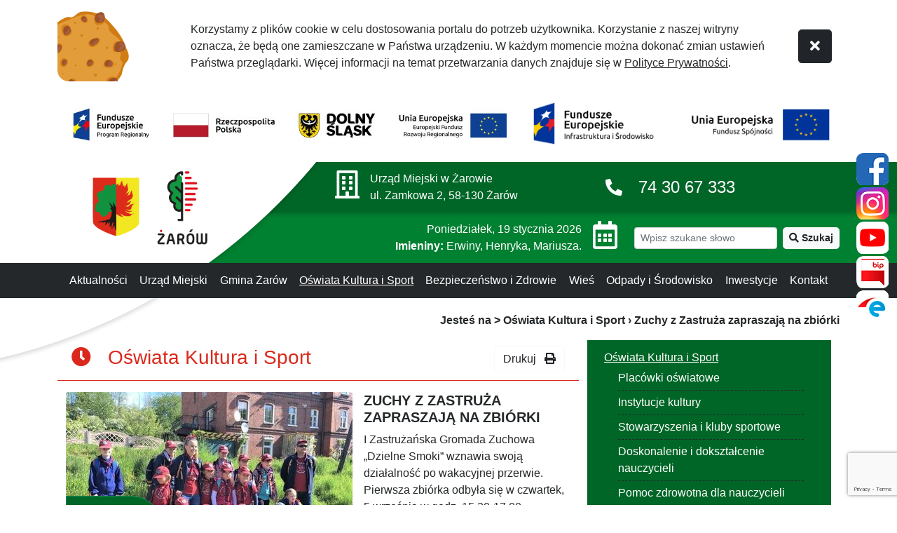

--- FILE ---
content_type: text/html; charset=utf-8
request_url: https://www.um.zarow.pl/oswiata-kultura-i-sport/n,223631,zuchy-zastruze-20190911.html
body_size: 10585
content:
<!doctype html>
<html lang="pl">
    <head>
            <!-- Global site tag (gtag.js) - Google Analytics -->
    <script async src="https://www.googletagmanager.com/gtag/js?id=UA-149483607-9"></script>
    <script>
        window.dataLayer = window.dataLayer || [];
        function gtag(){dataLayer.push(arguments);}
        gtag('js', new Date());

        gtag('config', 'UA-149483607-9');
    </script>
        <meta charset="UTF-8">
                
    <title>Zuchy z Zastruża zapraszają na zbiórki |  Gmina Żarów</title>

        <link rel="shortcut icon" type="image/x-icon" href="https://cdn02.sulimo.pl/media/public/zarow.pl/favicon.ico?080b6c3d134791fcb4b1909771d44e55" />
        <meta name="author" content="Gmina Żarów" />
    <meta name="description" content="I Zastrużańska Gromada Zuchowa „Dzielne Smoki” wznawia swoją działalność po wakacyjnej przerwie. Pierwsza zbiórka odbyła się w czwartek, 5 września w godz. 15.30-17.00 | Gmina Żarów"  />

    <meta name="keywords" content="Żarów, Dolny Śląsk, gmina, gmina żarów, historia, nowoczesność, otwartość, strefa, wsse" />
    <meta name=viewport content="width=device-width, initial-scale=1">

    
    <link rel="alternate" type="application/rss+xml" title="RSS" href="https://www.um.zarow.pl/rss" />
    <!--[if IE]><meta http-equiv="X-UA-Compatible" content="IE=edge,chrome=1"><![endif]-->


                <meta property="og:site_name" content="Gmina Żarów" />
        <meta property="og:title" content="  Zuchy z Zastruża zapraszają na zbiórki |  Gmina Żarów " />
        <meta property="og:description" content="I Zastrużańska Gromada Zuchowa „Dzielne Smoki” wznawia swoją działalność po wakacyjnej przerwie. Pierwsza zbiórka odbyła się w czwartek, 5 września w godz. 15.30-17.00">

                    <meta property="og:type" content="article" />
            <meta property="og:url" content="https://www.um.zarow.pl/oswiata-kultura-i-sport/n,223631,zuchy-zastruze-20190911.html" />
                    
                    <meta property="og:image" content="https://cdn02.sulimo.pl/media/news/zarow.pl/2019/2019-09/76067.jpg" />
        

                <link rel="canonical" href="https://www.um.zarow.pl/oswiata-kultura-i-sport/n,223631,zuchy-zastruze-20190911.html" />        <meta name="viewport" content="width=device-width, initial-scale=1, maximum-scale=1">

                                                <link  href="https://cdn02.sulimo.pl/js/jquery/light-gallery/1.7.0/dist/css/lightgallery.min.css"  rel="stylesheet"  />
                                                <link  href="https://fonts.googleapis.com/css?family=Open+Sans:300italic,400italic,600italic,700italic,800italic,400,300,600,700,800&subset=latin,latin-ext"  rel="stylesheet"  />
                                                <link  href="https://cdn02.sulimo.pl/css/fonts/font-awesome.5.15.4/css/all.min.css"  integrity="sha384-DyZ88mC6Up2uqS4h/KRgHuoeGwBcD4Ng9SiP4dIRy0EXTlnuz47vAwmeGwVChigm"  crossorigin="anonymous"  rel="stylesheet"  />
                                                <link  href="https://cdn02.sulimo.pl/js/frameworks/bootstrap/5.0.2/css/bootstrap.min.css"  integrity="sha384-EVSTQN3/azprG1Anm3QDgpJLIm9Nao0Yz1ztcQTwFspd3yD65VohhpuuCOmLASjC"  crossorigin="anonymous"  rel="stylesheet"  />
                        

        <link type="text/css" rel="stylesheet" href="https://cdn02.sulimo.pl/css/zarow.pl/main.css?080b6c3d134791fcb4b1909771d44e55" />
        <link type="text/css" rel="stylesheet" href="https://cdn02.sulimo.pl/css/zarow.pl/menu.css?080b6c3d134791fcb4b1909771d44e55" />
        <link type="text/css" rel="stylesheet" href="https://cdn02.sulimo.pl/css/zarow.pl/news.css?080b6c3d134791fcb4b1909771d44e55" />
        <link type="text/css" rel="stylesheet" href="https://cdn02.sulimo.pl/css/zarow.pl/banner.css?080b6c3d134791fcb4b1909771d44e55" />
        <link type="text/css" rel="stylesheet" href="https://cdn02.sulimo.pl/css/zarow.pl/static.css?080b6c3d134791fcb4b1909771d44e55" />

    <link rel="stylesheet" href="https://cdn02.sulimo.pl/css/zarow.pl/_print.css" media="print"/>



    <style>
        body {
            width: 100%;
            background: url('https://cdn02.sulimo.pl/media/public/zarow.pl/bg/bg-c.png') top center no-repeat;
            background-position-x: -500px;
        }
        .content_bg{
            width: 100%;
            background: url('https://cdn02.sulimo.pl/media/public/zarow.pl/bg/') bottom center no-repeat;
        }
        .footer {
            width: 100%;
            background: url('https://cdn02.sulimo.pl/media/public/zarow.pl/bg/footer_heigh.jpg') bottom center repeat;
        }
    </style>




        <style>
            
                *:focus {
                    outline: 2px solid red !important;
                }
            
        </style>

        
        <!-- Matomo -->
        <script>
            var _paq = window._paq = window._paq || [];
            /* tracker methods like "setCustomDimension" should be called before "trackPageView" */
            // _paq.push(["setDoNotTrack", true]);
            _paq.push(['trackPageView']);
            _paq.push(['enableLinkTracking']);
            (function() {
                var u="//matomo.sulimo.pl/";
                _paq.push(['setTrackerUrl', u+'matomo.php']);
                _paq.push(['setSiteId', '142']);
                var d=document, g=d.createElement('script'), s=d.getElementsByTagName('script')[0];
                g.async=true; g.src=u+'matomo.js'; s.parentNode.insertBefore(g,s);
            })();
        </script>
        <!-- End Matomo Code -->
    

</head>
<body>
<div id="fb-root"></div><script>(function(d, s, id) { var js, fjs = d.getElementsByTagName(s)[0]; if (d.getElementById(id)) return; js = d.createElement(s); js.id = id; js.src = "//connect.facebook.net/pl_PL/sdk.js#xfbml=1&version=v2.0"; fjs.parentNode.insertBefore(js, fjs); }(document, 'script', 'facebook-jssdk'));</script>
<header>
    <div class="container-fluid bg-white position-relative" style="z-index: 13">
        <div class="container">
            <div class="row">
                <div class="col-12">
                    <div class="skippy overflow-hidden">
    <div class="container-xl">
        <a class="visually-hidden-focusable d-inline-flex p-2 m-1 text-dark" href="#content">Przejdź do treści</a>
        <a class="visually-hidden-focusable d-none d-md-inline-flex p-2 m-1 text-dark" href="#navbarSupportedContentMainMenu">Przejdź do menu</a>
            </div>
</div>                </div>
            </div>
            <div class="row">
                <div class="col-12">
                                            <div class="row py-3" id="bs_cookie_alert_container">
        <div class="col-md-2 d-none d-md-block align-self-end">
            <img src="https://cdn02.sulimo.pl/media/public/global/cookies.png" style="max-height: 100px" alt="grafika ciastka">
        </div>
        <div class="col-md-9 align-self-center" style="font-size: 16px;">
            Korzystamy z plików cookie w celu dostosowania portalu do potrzeb użytkownika.
            Korzystanie z naszej witryny oznacza, że będą one zamieszczane w Państwa urządzeniu.
            W każdym momencie można dokonać zmian ustawień Państwa przeglądarki.
            Więcej informacji na temat przetwarzania danych znajduje się w <a class="text-underline" href="/polityka-prywatnosci.html"><u>Polityce Prywatności</u></a>.
        </div>
        <div class="col-md-1 align-self-center text-center py-3 py-md-0">
            <button class="btn btn-lg btn-dark" onclick="cookie_alert_4()" title="Zamknij komunikat"><i class="fa fa-times"></i></button>
        </div>
    </div>
                </div>
            </div>
            <div class="row">
                <a href="/inwestycje/projekty-unijne/" class="col-lg-7">
                    <img src="https://cdn02.sulimo.pl/media/public/zarow.pl/dofinansowanie_logotypy.jpeg" alt="Przejdź do listy artykułów na temt dofinansowań unijnych" class="w-100" />
                </a>
                <a href="/inwestycje/projekty-unijne-infrastruktura-i-srodowisko/" class="col-lg-5">
                    <img src="https://cdn02.sulimo.pl/media/public/zarow.pl/FE_POIS_poziom_pl-1_rgb_2.jpg" alt="Przejdź do listy artykułów na temt dofinansowań unijnych" class="w-100" />
                </a>
            </div>
        </div>
    </div>

    <div class="container-fluid bg-white ">
    <div class="row">
        <div class="col-md-12  position-relative bg-white" style="z-index: 15;" >
                            <div class="social_container py-1">
                    <div class="d-flex justify-content-evenly d-sm-block  social_icon" style="">
                                                    <a href="https://www.facebook.com/zarowgmina" target="_blank">
                                <img src="https://cdn02.sulimo.pl/media/social_icon/facebook.png" alt="Facebook" >
                            </a>
                                                                                                    <a href="https://www.instagram.com/gmina.zarow/" target="_blank">
                                <img src="https://cdn02.sulimo.pl/media/social_icon/instagram.png" alt="Instagram" >
                            </a>
                                                                            <a href="https://www.youtube.com/user/kronikafilmowa" target="_blank">
                                <img src="https://cdn02.sulimo.pl/media/social_icon/youtube.png" alt="YouTube" >
                            </a>
                                                                            <a href="https://bip.um.zarow.pl/" target="_blank">
                                <img src="https://cdn02.sulimo.pl/media/social_icon/bip.png" alt="BIP" >
                            </a>
                                                                            <a href="https://eurzad.um.zarow.pl/" target="_blank">
                                <img src="https://cdn02.sulimo.pl/media/social_icon/epuap.png" alt="ePUAP" >
                            </a>
                                            </div>
                </div>
                    </div>
    </div>
</div>
    <div class="container-fluid position-relative d-none d-sm-block" style="z-index: 10;">
        <div class="offset-md-2 col-md-8 logo-eclipse"></div>
    </div>

    <div class="container-fluid">
    <div class="container">
        <div class="row">
            <div class="col-md-3 position-relative" style="z-index: 14;" >
                <div class="position-absolute">                        <a href="/" class="d-block p-2 p-sm-0 ps-md-5 ps-lg-2 ps-xl-4 ps-xxl-5     logo_bg">
                            <img src="https://cdn02.sulimo.pl/media/public/zarow.pl/logo2.png"
                                 alt="Hert i logo" class="logo">
                        </a>
                    </div>            </div>
        </div>
    </div>
</div>

    <div class="container-fluid position-relative" style="box-shadow: 0 3px 6px rgba(0, 0, 0, 0.16); background-color: #006627; z-index: 2;">
    <div class="container">
                <div class="row">
            <div class="col-6 offset-6 col-lg-8 offset-lg-4 py-2 text-white">
                <div class="row justify-content-end justify-content-lg-start  ">
                    <div class="d-none d-lg-flex col-lg-6 col-xl-5 align-items-center justify-content-evenly ">
                        <i class="fas fa-building h1"></i>
                        <address class="m-0" >
                            Urząd Miejski w Żarowie
                            <span class="d-none d-xxl-inline"><br />woj. dolnośląskie, powiat świdnicki</span>
                            <br />ul. Zamkowa 2, 58-130 Żarów
                        </address>
                    </div>
                    <div class="col-12 col-md-8 col-lg-4 offset-lg-1  align-items-center d-flex justify-content-evenly">
                        <i class="fas fa-phone-alt tel_icon "></i>
                        <span class="d-sm-none">&nbsp;</span>
                        <a href="tel:743067333" class="text-white tel_numer">74 30 67 333</a>
                    </div>
                </div>
            </div>
        </div>
    </div>
</div>
    <div class="container-fluid position-relative" style="box-shadow: 0 3px 6px rgba(0, 0, 0, 0.16); background-color: #008031; z-index: 1;">
    <div class="container">
        <div class="row">
            <div class="col-6 offset-6 col-lg-8 offset-lg-4 py-lg-2 py-3 text-white ">
                <div class="row align-items-center justify-content-end">
                    <div class="col-xxl-5 offset-xxl-1 col-lg-6 d-none d-lg-flex align-items-center d-flex justify-content-end ">

                        <div class="me-3">
                            <div id="data" class="text-end"></div>
                            <span class="d-none d-lg-block"><div id="imieniny" class="text-end"></div></span>
                        </div>
                        <i class="far fa-calendar-alt h1"></i>
                    </div>
                    <div class="col-lg-5">
                        <form action="/wyszukiwarka.html" method="get" class="align-items-center d-flex justify-content-end">
                            <input type="text" name="q" id="q" class="form-control form-control-sm d-inline me-2" aria-label="wyszukiwarka" onclick="this.value=''" placeholder="Wpisz szukane słowo"/>
                            <button type="submit" class="btn btn-sm btn-light text-dark text-nowrap rounded-3 fw-bold " value="szukaj" ><i class="fas fa-search"></i>
                                <span class="d-none d-lg-inline">Szukaj</span>
                            </button>
                        </form>
                    </div>
                </div>
            </div>
        </div>
    </div>
</div>    <nav class="position-relative text-white" style="background-color: #25282a; z-index: 11;">
        <div class="container">

        <nav class="navbar navbar-expand-lg navbar-dark p-2" id="nav" >
            <span class="navbar-brand d-lg-none" style="font-weight: bold;">Menu główne</span>

            <button class="navbar-toggler" type="button" data-bs-toggle="collapse" data-bs-target="#navbarSupportedContentMainMenu" aria-controls="navbarSupportedContentMainMenu" aria-expanded="false" aria-label="zwiń i rozwiń menu główne">
                <span class="navbar-toggler-icon"></span>
            </button>

            <div class="collapse navbar-collapse justify-content-md-between align-items-center py-4 py-lg-0 " id="navbarSupportedContentMainMenu">
                <ul class="menu_ul hbm_ul"><li class=" n first "  ><a class="_31829" href="/aktualnosci/" title="Przejdź do podstrony Aktualności">Aktualności</a></li><li class=" n "  ><a class="_31830" href="/urzad-miejski/" title="Przejdź do podstrony Urząd Miejski">Urząd Miejski</a></li><li class=" n "  ><a class="_31875" href="/gmina-zarow/" title="Przejdź do podstrony Gmina Żarów">Gmina Żarów</a></li><li class=" n  active "  ><a class="_31836" href="/oswiata-kultura-i-sport/" title="Przejdź do podstrony Oświata Kultura i Sport">Oświata Kultura i Sport</a></li><li class=" n "  ><a class="_31843" href="/bezpieczenstwo-i-zdrowie/" title="Przejdź do podstrony Bezpieczeństwo i Zdrowie">Bezpieczeństwo i Zdrowie</a></li><li class=" n "  ><a class="_31850" href="/rozwoj-wsi-i-rolnictwo/" title="Przejdź do podstrony Wieś">Wieś</a></li><li class=" n "  ><a class="_31862" href="/gospodarka-odpadami-i-ochrona-srodowiska/" title="Przejdź do podstrony Odpady i Środowisko">Odpady i Środowisko</a></li><li class=" n "  ><a class="_31870" href="/inwestycje/" title="Przejdź do podstrony Inwestycje">Inwestycje</a></li><li class=" n last "  ><a class="_31881" href="/kontakt.html" title="Przejdź do podstrony Kontakt">Kontakt</a></li></ul>
            </div>
        </nav>

    </div>
</nav>


    <nav class="position-relative text-white" style="background-color: #25282a; z-index: 11;">
        <div class="container">


    <nav class="row navbar navbar-expand-lg navbar-dark p-2 d-block d-lg-none ">
        <div class="container-fluid justify-content-between">
            <span class="navbar-brand d-lg-none" style="font-weight: bold;">Menu boczne</span>

            <button class="navbar-toggler" type="button" data-bs-toggle="collapse" data-bs-target="#navbarSupportedContentSide" aria-controls="navbarSupportedContentSide" aria-expanded="false" aria-label="zwiń i rozwiń menu boczne">
                <span class="navbar-toggler-icon"></span>
            </button>

            <div class="collapse navbar-collapse justify-content-md-between align-items-center py-4 py-lg-0 " id="navbarSupportedContentSide">
                <div class="sub_menu mb-4 pt-2 px-4 ">
    <ul>
        
<li class='n l0 first last  active  '><a  class=" selected  _31836" href="/oswiata-kultura-i-sport/"    >Oświata Kultura i Sport</a>
	<ul class=' opened '>
<li class='n l1 first  '><a  class=" _31837" href="/oswiata-kultura-i-sport/placowki-oswiatowe.html"    >Placówki oświatowe</a></li>
<li class='n l1  '><a  class=" _31838" href="/oswiata-kultura-i-sport/instytucje-kultury.html"    >Instytucje kultury</a></li>
<li class='n l1  '><a  class=" _31839" href="/oswiata-kultura-i-sport/stowarzyszenia-i-kluby-sportowe.html"    >Stowarzyszenia i kluby sportowe</a></li>
<li class='n l1  '><a  class=" _31840" href="/oswiata-kultura-i-sport/doskonalenie-i-doksztalcenie-nauczycieli.html"    >Doskonalenie i dokształcenie nauczycieli</a></li>
<li class='n l1  '><a  class=" _31841" href="/oswiata-kultura-i-sport/pomoc-zdrowotna-dla-nauczycieli.html"    >Pomoc zdrowotna dla nauczycieli</a></li>
<li class='n l1  '><a  class=" _31842" href="/oswiata-kultura-i-sport/dofinansowanie-kosztow-ksztalcenia-pracownika-mlodocianego.html"    >Dofinansowanie kosztów kształcenia pracownika młodocianego</a></li>
<li class='n l1 last  '><a  class=" _31934" href="/oswiata-kultura-i-sport/gazeta-zarowska/"    >Gazeta Żarowska</a></li>
	</ul>
</li>
    </ul>
</div>
            </div>
        </div>
    </nav>
    </div>
    </nav>
</header>






<main id="content">
    <div class="container print_display">
                


    </div>

    <div class="container-fluid content_extrapadding">
        <div class="container">

            <div class="row py-3">
    <div class="col-12 text-end mt-1 fw-bold">
        <span>Jesteś na > </span>
                                                        <a href="/oswiata-kultura-i-sport/">Oświata Kultura i Sport</a> <span>&rsaquo;</span>
                                                                <span>Zuchy z Zastruża zapraszają na zbiórki</span>
                                        </div>
</div>
            
            
                            <div class="container mb-1 bg-white">
                    <div class="row">
                        <div class="col-lg-8">

    <div class="row">
        <div class="col-12 bg-white">
        
    
<div class="row justify-content-between p-2 mb-3" style="border-bottom: 1px solid #da291c;">

    <div class="col-auto">
        <h1 class="h3" style="color: #da291c;">
            <i class="fas fa-clock"></i> &nbsp; Oświata Kultura i Sport
        </h1>
    </div>
    <div class="col text-end print_display">
        <button onclick="window.print();" class="btn btn-light bg-white text-dark" title="Generuj PDF">
            Drukuj &nbsp; <i class="fas fa-print"></i>
        </button>
    </div>
</div>

<article class="ng_list_item overflow-auto">

    <div class="float-start me-3 mb-3">
        <figure class="position-relative overflow-hidden rounded-1 shadow shadow-sm p-0 mb-0">
            <img src="https://cdn02.sulimo.pl/media/news/zarow.pl/2019/2019-09/76067_thumb.jpg?t=1718580033"
                 alt="Zdjęcie Zuchów"
                 class="w-100 ">

                            <figcaption class="position-absolute btn btn-success text-white ">11-09-2019</figcaption>
                    </figure>
    </div>

    <h1 class="h5 fw-bold text-uppercase">
        Zuchy z Zastruża zapraszają na zbiórki
    </h1>

    
    <div class="mb-3">I Zastrużańska Gromada Zuchowa „Dzielne Smoki” wznawia swoją działalność po wakacyjnej przerwie. Pierwsza zbiórka odbyła się w czwartek, 5 września w godz. 15.30-17.00</div>

            <div class="mb-3"> <p>Do Gromady Zuchowej mogą zapisywać się dzieci w wieku 6-9 lat. Spotkania będą odbywać się w świetlicy na terenie Szkoły Podstawowej im. Astrid Lindgren w Zastrużu, w każdy czwartek, w godz. 15.30&nbsp;– 17.00.</p>
<p>–&nbsp;Serdecznie zachęcamy dzieci, aby dołączyły do Gromady Zuchowej „Dzielne Smoki”. Związek Harcerstwa Polskiego to największa organizacja wychowawcza w Polsce, której misją jest wychowanie młodego człowieka oraz wspieranie go w indywidualnym rozwoju. ZHP wspiera wychowanie dzieci i młodzieży zgodnie z harcerskimi wartościami, takimi jak: patriotyzm, braterstwo, przyjaźń, służba, wiara, praca, sprawiedliwość, wolność i pokój – mówi Krystyna Wardach dyrektor Szkoły Podstawowej im. Astrid Lindgren w Zastrużu.</p>
<p>Opiekunowie zuchów: drużynowa Daria Filuś, przyboczna Kama Głąb, opiekun gromady Marek Odon.</p>
<p>Więcej informacji na temat I Zastrużańskiej Gromady Zuchowej „Dzielne Smoki” można znaleźć na: <span lang="zxx"><a href="https://zgzdzielnesmoki.blogspot.com/" target="_blank" title="Link otwiera się w nowym oknie i kieruje do strony 1 Zastrużańska Gromada Zuchowa Dzielne Smoki" rel="nofollow">https://zgzdzielnesmoki.blogspot.com/</a></span></p></div>
        <div class="col-md-10 offset-md-1">
        <div class="row justify-content-between my-3">
            <div class="col-auto">
                <button
                        class="btn btn-sm btn-light"
                        title="Udostępnij artykuł na Facebooku"
                        onclick="return socialSharePopUpWindow('https://www.facebook.com/share.php?u=http://www.um.zarow.pl/oswiata-kultura-i-sport/n,223631,zuchy-zastruze-20190911.html')">
                    <img src="https://cdn02.sulimo.pl/media/social_icon/facebook.png" alt="logo facebooka" />
                </button>

                <button
                        class="btn btn-sm btn-light"
                        title="Udostępnij artykuł na Twitterze"
                        onclick="return socialSharePopUpWindow('https://twitter.com/intent/tweet?original_referer=http%3A%2F%2Fwww.um.zarow.pl%2Foswiata-kultura-i-sport%2Fn%2C223631%2Czuchy-zastruze-20190911.html&url=http%3A%2F%2Fwww.um.zarow.pl%2Foswiata-kultura-i-sport%2Fn%2C223631%2Czuchy-zastruze-20190911.html&text=Zuchy z Zastruża zapraszają na zbiórki')">
                    <img src="https://cdn02.sulimo.pl/media/social_icon/twitter.png" alt="logo twittera" />
                </button>
            </div>
            <div class="col-auto">
                <a class="btn btn-danger fw-bold" style="width: 150px;"
                   href="javascript:history.back();"
                   title="Powrót do działu tematycznego">Powrót</a>
            </div>
        </div>
    </div>

</article>        </div>
    </div>
</div>
                        <div class="col-lg-4"><div class="sub_menu mb-4 pt-2 px-4 d-none d-lg-block">
    <ul>
        
<li class='n l0 first last  active  '><a  class=" selected  _31836" href="/oswiata-kultura-i-sport/"    >Oświata Kultura i Sport</a>
	<ul class=' opened '>
<li class='n l1 first  '><a  class=" _31837" href="/oswiata-kultura-i-sport/placowki-oswiatowe.html"    >Placówki oświatowe</a></li>
<li class='n l1  '><a  class=" _31838" href="/oswiata-kultura-i-sport/instytucje-kultury.html"    >Instytucje kultury</a></li>
<li class='n l1  '><a  class=" _31839" href="/oswiata-kultura-i-sport/stowarzyszenia-i-kluby-sportowe.html"    >Stowarzyszenia i kluby sportowe</a></li>
<li class='n l1  '><a  class=" _31840" href="/oswiata-kultura-i-sport/doskonalenie-i-doksztalcenie-nauczycieli.html"    >Doskonalenie i dokształcenie nauczycieli</a></li>
<li class='n l1  '><a  class=" _31841" href="/oswiata-kultura-i-sport/pomoc-zdrowotna-dla-nauczycieli.html"    >Pomoc zdrowotna dla nauczycieli</a></li>
<li class='n l1  '><a  class=" _31842" href="/oswiata-kultura-i-sport/dofinansowanie-kosztow-ksztalcenia-pracownika-mlodocianego.html"    >Dofinansowanie kosztów kształcenia pracownika młodocianego</a></li>
<li class='n l1 last  '><a  class=" _31934" href="/oswiata-kultura-i-sport/gazeta-zarowska/"    >Gazeta Żarowska</a></li>
	</ul>
</li>
    </ul>
</div><a
        href="http://mapa.inspire-hub.pl/#/gmina_zarow"
        target="_self"
        class="box fw-bold"
        style="border-radius: 25px 0 0; background-color: #D3D3D3"
>

    <span class="col-7 px-3 text-center">Planowanie przestrzenne</span>
    <span class="col-5 text-center">
        <span class="box_content-img">
        <img
                alt=""

                src="https://cdn02.sulimo.pl/media/banner/zarow.pl/img/1944/2237cc77b38465f944d223aab49f44cc.png"
        />
            </span>
        </span>
</a><a
        href="http://zarow.punktyadresowe.pl/"
        target="_self"
        class="box fw-bold"
        style="border-radius: 25px 0 0; background-color: #d3d3d3"
>

    <span class="col-7 px-3 text-center">Punkty Adresowe</span>
    <span class="col-5 text-center">
        <span class="box_content-img">
        <img
                alt=""

                src="https://cdn02.sulimo.pl/media/banner/zarow.pl/img/1948/369db96b30bc446b3a1303a41bc3a535.png"
        />
            </span>
        </span>
</a><a
        href="https://e-spdp.pl/gmina_zarow"
        target="_blank"
        class="box fw-bold"
        style="border-radius: 25px 0 0; background-color: #D3D3D3"
>

    <span class="col-7 px-3 text-center">Cmentarze</span>
    <span class="col-5 text-center">
        <span class="box_content-img">
        <img
                alt=""

                src="https://cdn02.sulimo.pl/media/banner/zarow.pl/img/1945/475b52a2f4dc813e8a9e4981e07b6355.png"
        />
            </span>
        </span>
</a><a
        href="https://esesja.tv/transmisje_z_obrad/2142/rada-miejska-w-zarowie.htm"
        target="_blank"
        class="box fw-bold"
        style="border-radius: 25px 0 0; background-color: #d3d3d3"
>

    <span class="col-7 px-3 text-center">Transmisje z obrad sesji Rady Miejskiej</span>
    <span class="col-5 text-center">
        <span class="box_content-img">
        <img
                alt=""

                src="https://cdn02.sulimo.pl/media/banner/zarow.pl/img/1949/4395eb9d4797ac748a9ed8a71ee7f6e0.png"
        />
            </span>
        </span>
</a><a
        href="/gazeta-zarowska.html"
        target="_blank"
        class="box fw-bold"
        style="border-radius: 25px 0 0; background-color: #D3D3D3"
>

    <span class="col-7 px-3 text-center">Gazeta Żarowska
</span>
    <span class="col-5 text-center">
        <span class="box_content-img">
        <img
                alt=""

                src="https://cdn02.sulimo.pl/media/banner/zarow.pl/img/1946/712bb2a445d9e18a03ecb84651f66b90.png"
        />
            </span>
        </span>
</a><a
        href="n,224808,paka-niemowlaka.html"
        target="_blank"
        class="box fw-bold"
        style="border-radius: 25px 0 0; background-color: #d3d3d3"
>

    <span class="col-7 px-3 text-center">Paka dla Niemowlaka</span>
    <span class="col-5 text-center">
        <span class="box_content-img">
        <img
                alt=""

                src="https://cdn02.sulimo.pl/media/banner/zarow.pl/img/1950/56cdb5bb35792c1c922af6c6ea6102e2.png"
        />
            </span>
        </span>
</a><a
        href="/n,223029 ,karta-duzej-rodziny.html"
        target="_self"
        class="box fw-bold"
        style="border-radius: 25px 0 0; background-color: #D3D3D3"
>

    <span class="col-7 px-3 text-center">Karta dużej rodziny
</span>
    <span class="col-5 text-center">
        <span class="box_content-img">
        <img
                alt=""

                src="https://cdn02.sulimo.pl/media/banner/zarow.pl/img/1947/f5185b07ce572be93e1fafb064a3c91e.png"
        />
            </span>
        </span>
</a><a
        href="/rzadowy-program-inwestycji-lokalnych/"
        target="_self"
        class="d-block"
>
    <img
            alt="uzupełnić alt grafiki"
            class="w-100"
            src="https://cdn02.sulimo.pl/media/banner/zarow.pl/img/1951/542d1951ffb544ab820cfc82528a5934.png"
    />
</a></div>
                    </div>
                </div>
            
            
        </div>
    </div>

    <div class="container print_display">
        <div class="row">
    <div class="col-12 my-5">
        
        
        
        
    </div>
</div>
    </div>
</main>

<footer>
    <div class="footer">
    <div style="background-color: rgba(0,0,0,0.1);" >

    <div class="container">
        <div class="row">
            <div class="col-12 py-4">
                                    <div class="row">
                        <div class="col-md-3 col-6">
<h2 class="h4">DANE KONTAKTOWE</h2>
<div><p><strong>Gmina Żarów,</strong><br><strong>Urząd Miejski w Żarowie</strong><br>woj. dolnośląskie, powiat świdnicki<br>ul. Zamkowa 2, 58-130 Żarów</p>
<p>tel: 74 30 67 333;<br>fax: 74 30 67 331<br>e-mail: <a href="mailto:burmistrz@um.zarow.pl">burmistrz@um.zarow.pl</a></p>
<p>Nr tel. Ośrodek Pomocy Społecznej w Żarowie 530-732-575 (sprawy szczególnie pilne). </p>
<p>Burmistrz Miasta Żarów przyjmuje interesantów w każdy wtorek, w godz. 8.00-16.00 (w tym także przyjmowanie skarg, wniosków i petycji). Przewodniczący Rady Miejskiej w Żarowie Marcin Perzyński lub Wiceprzewodniczący Roman Konieczny przyjmują interesantów w każdy wtorek, w godzinach od 14:00 do 16:00.</p>
<p>Godziny pracy urzędu:<br>Pn, Śr, Cz: 7:30 - 15:30</p>
<p>wtorek: 7:30 - 17:00 </p>
<p>piątek: 7.30 - 14:00</p>
<p>Konto bankowe: <br>Santander Bank Polska S.A. nr <br>88 1090 2369 0000 0001 4749 4019</p>
<p><strong>Sprawy dotyczące wyrabiania dowodów osobistych w Urzędzie Stanu Cywilnego UM Żarów, można zrealizować w następujących godzinach:</strong><br>-poniedziałek, środa, czwartek: 7.30-15.00<br>-wtorek: 7.30-16.30<br>-piątek: 7.30-13.30</p>

</div></div>
                        <div class="col-md-3 col-6">
<h2 class="h4">URZĄD MIEJSKI</h2>
<ul>
     <li class='n l0 first '><a class=" _31831" href="/urzad-miejski/kierownictwo-urzedu.html" >Kierownictwo Urzędu</a></li> <li class='n l0 '><a class=" _31832" href="/urzad-miejski/telefony.html" >Telefony</a></li> <li class='n l0 '><a class=" _31833" href="/urzad-miejski/rachunek-bankowy.html" >Rachunek bankowy</a></li> <li class='n l0 '><a class=" _31834" href="/urzad-miejski/e-urzad-miejski/" >e-Urząd Miejski</a></li> <li class='n l0 '><a class=" _31835" href="https://bip.um.zarow.pl/karty-uslug/grfdm" title="Link otwiera nowe okno" target="_blank" >Formularze do pobrania</a></li> <li class='n l0 '><a class=" _32083" href="/urzad-miejski/polityka-prywatnosci-klauzula-informacyjna-rodo.html" >Polityka Prywatności - Klauzula informacyjna RODO</a></li> <li class='n l0 '><a class=" _32082" href="/urzad-miejski/deklaracja-dostepnosci.html" >Deklaracja dostępności</a></li> <li class='n l0 last '><a class=" _35143" href="/urzad-miejski/anonimowy-system-zglaszania-nieprawidlowosci.html" >Anonimowy System Zgłaszania Nieprawidłowości</a></li>
</ul></div>
                        <div class="col-md-3 col-6">
<h2 class="h4">OŚWIATA, KULTURA I SPORT</h2>
<ul>
     <li class='n l0 first '><a class=" _31837" href="/oswiata-kultura-i-sport/placowki-oswiatowe.html" >Placówki oświatowe</a></li> <li class='n l0 '><a class=" _31838" href="/oswiata-kultura-i-sport/instytucje-kultury.html" >Instytucje kultury</a></li> <li class='n l0 '><a class=" _31839" href="/oswiata-kultura-i-sport/stowarzyszenia-i-kluby-sportowe.html" >Stowarzyszenia i kluby sportowe</a></li> <li class='n l0 '><a class=" _31840" href="/oswiata-kultura-i-sport/doskonalenie-i-doksztalcenie-nauczycieli.html" >Doskonalenie i dokształcenie nauczycieli</a></li> <li class='n l0 '><a class=" _31841" href="/oswiata-kultura-i-sport/pomoc-zdrowotna-dla-nauczycieli.html" >Pomoc zdrowotna dla nauczycieli</a></li> <li class='n l0 last '><a class=" _31842" href="/oswiata-kultura-i-sport/dofinansowanie-kosztow-ksztalcenia-pracownika-mlodocianego.html" >Dofinansowanie kosztów kształcenia pracownika młodocianego</a></li>
</ul></div>
                        <div class="col-md-3 col-6">
<h2 class="h4">INWESTYCJE</h2>
<ul>
     <li class='n l0 first '><a class=" _31871" href="https://bip.um.zarow.pl/przetargi/cpsi" title="Link otwiera nowe okno" target="_blank" >Przetargi</a></li> <li class='n l0 '><a class=" _31872" href="/inwestycje/pomoc-publiczna-dla-inwestorow.html" >Pomoc publiczna dla inwestorów</a></li> <li class='n l0 '><a class=" _31873" href="/inwestycje/miejska-strefa-inwestycyjna.html" >Miejska Strefa Inwestycyjna</a></li> <li class='n l0 '><a class=" _31874" href="/inwestycje/projekty-unijne/" >Projekty unijne</a></li> <li class='n l0 '><a class=" _31935" href="/inwestycje/rzadowy-program-inwestycji-lokalnych/" >Rządowy Program Inwestycji Lokalnych</a></li> <li class='n l0 '><a class=" _33749" href="/inwestycje/rzadowy-fundusz-rozwoju-drog/" >Rządowy Fundusz Rozwoju Dróg</a></li> <li class='n l0 last '><a class=" _33253" href="/inwestycje/efektywnosc-energetyczna/" >Efektywność energetyczna</a></li>
</ul></div>
                    </div>
                
                
                
                            </div>
        </div>
    </div>
    </div>
</div>

<div class="container">
    <div class="footer_bottom">
        <div class="row my-3 justify-content-between text-dark">
            <div class="col">Copyright © Gmina Żarów, Urząd Miejski w Żarowie. Wszelkie prawa zastrzeżone</div>
            <div class="col text-end">
                <div class="auth" style="width: auto !important;">
                    <span>Projekt i realizacja: </span> <a href="https://www.sulimo.pl"  class="text-dark" >Sulimo Software</a>
                </div>
            </div>
        </div>
    </div>


</div></footer>

                                                            <script  src="https://cdn02.sulimo.pl/js/frameworks/jquery/3.6.0/jquery-3.6.0.min.js"  integrity="sha384-vtXRMe3mGCbOeY7l30aIg8H9p3GdeSe4IFlP6G8JMa7o7lXvnz3GFKzPxzJdPfGK"  crossorigin="anonymous" ></script>
                                                                                    <script  src="https://cdn02.sulimo.pl/js/jquery/light-gallery/1.7.0/dist/js/lightgallery-all.min.js"  integrity="sha384-qUMsaYMs5LMhsL4Fw6NlUwY6GBYkKQTqd8LGfzQJ0A6Ejt9UPbD+t34q53TcgHYV"  crossorigin="anonymous" ></script>
                                                                                    <script  src="https://www.google.com/recaptcha/api.js?render=6Ld2KMEUAAAAACFmDDARcsL6b8DLPG_9oz-X8oFF" ></script>
                                                                                    <script  src="https://cdn02.sulimo.pl/js/date.js"  integrity="sha384-knoK1Rw5QmTkmXwUWUVY+nlJOWbIiWa++mQAvzSW3CH3WtjQ3sN2k/uLBQZoiZfp"  crossorigin="anonymous" ></script>
                                                                                    <script  src="https://cdn02.sulimo.pl/js/js-cookie/3.0.1/js.cookie.min.js"  integrity="sha384-ETDm/j6COkRSUfVFsGNM5WYE4WjyRgfDhy4Pf4Fsc8eNw/eYEMqYZWuxTzMX6FBa"  crossorigin="anonymous" ></script>
                                                                                    <script  src="https://cdn02.sulimo.pl/js/frameworks/bootstrap/5.0.2/js/bootstrap.bundle.min.js"  integrity="sha384-MrcW6ZMFYlzcLA8Nl+NtUVF0sA7MsXsP1UyJoMp4YLEuNSfAP+JcXn/tWtIaxVXM"  crossorigin="anonymous" ></script>
                                    
                                                                                                                                                                                                                                                                                                            
<script>
    function socialSharePopUpWindow(src)
    {
        window.open(src, 'mywin', 'left=20,top=20,width=600,height=1000,toolbar=0,resizable=0');
        return false;
    }
</script>

<script   src="https://cdn02js.sulimo.pl/js/main3.js?080b6c3d134791fcb4b1909771d44e55" ></script>

    <script> $('#data').html(getDateStr());
        $('#imieniny').html("<strong> Imieniny: </strong>" + WypiszImieninyReturn("",".",null,", ",1)); </script>  



</body>
</html>



--- FILE ---
content_type: text/html; charset=utf-8
request_url: https://www.google.com/recaptcha/api2/anchor?ar=1&k=6Ld2KMEUAAAAACFmDDARcsL6b8DLPG_9oz-X8oFF&co=aHR0cHM6Ly93d3cudW0uemFyb3cucGw6NDQz&hl=en&v=PoyoqOPhxBO7pBk68S4YbpHZ&size=invisible&anchor-ms=20000&execute-ms=30000&cb=e6dns2lgkbl6
body_size: 48769
content:
<!DOCTYPE HTML><html dir="ltr" lang="en"><head><meta http-equiv="Content-Type" content="text/html; charset=UTF-8">
<meta http-equiv="X-UA-Compatible" content="IE=edge">
<title>reCAPTCHA</title>
<style type="text/css">
/* cyrillic-ext */
@font-face {
  font-family: 'Roboto';
  font-style: normal;
  font-weight: 400;
  font-stretch: 100%;
  src: url(//fonts.gstatic.com/s/roboto/v48/KFO7CnqEu92Fr1ME7kSn66aGLdTylUAMa3GUBHMdazTgWw.woff2) format('woff2');
  unicode-range: U+0460-052F, U+1C80-1C8A, U+20B4, U+2DE0-2DFF, U+A640-A69F, U+FE2E-FE2F;
}
/* cyrillic */
@font-face {
  font-family: 'Roboto';
  font-style: normal;
  font-weight: 400;
  font-stretch: 100%;
  src: url(//fonts.gstatic.com/s/roboto/v48/KFO7CnqEu92Fr1ME7kSn66aGLdTylUAMa3iUBHMdazTgWw.woff2) format('woff2');
  unicode-range: U+0301, U+0400-045F, U+0490-0491, U+04B0-04B1, U+2116;
}
/* greek-ext */
@font-face {
  font-family: 'Roboto';
  font-style: normal;
  font-weight: 400;
  font-stretch: 100%;
  src: url(//fonts.gstatic.com/s/roboto/v48/KFO7CnqEu92Fr1ME7kSn66aGLdTylUAMa3CUBHMdazTgWw.woff2) format('woff2');
  unicode-range: U+1F00-1FFF;
}
/* greek */
@font-face {
  font-family: 'Roboto';
  font-style: normal;
  font-weight: 400;
  font-stretch: 100%;
  src: url(//fonts.gstatic.com/s/roboto/v48/KFO7CnqEu92Fr1ME7kSn66aGLdTylUAMa3-UBHMdazTgWw.woff2) format('woff2');
  unicode-range: U+0370-0377, U+037A-037F, U+0384-038A, U+038C, U+038E-03A1, U+03A3-03FF;
}
/* math */
@font-face {
  font-family: 'Roboto';
  font-style: normal;
  font-weight: 400;
  font-stretch: 100%;
  src: url(//fonts.gstatic.com/s/roboto/v48/KFO7CnqEu92Fr1ME7kSn66aGLdTylUAMawCUBHMdazTgWw.woff2) format('woff2');
  unicode-range: U+0302-0303, U+0305, U+0307-0308, U+0310, U+0312, U+0315, U+031A, U+0326-0327, U+032C, U+032F-0330, U+0332-0333, U+0338, U+033A, U+0346, U+034D, U+0391-03A1, U+03A3-03A9, U+03B1-03C9, U+03D1, U+03D5-03D6, U+03F0-03F1, U+03F4-03F5, U+2016-2017, U+2034-2038, U+203C, U+2040, U+2043, U+2047, U+2050, U+2057, U+205F, U+2070-2071, U+2074-208E, U+2090-209C, U+20D0-20DC, U+20E1, U+20E5-20EF, U+2100-2112, U+2114-2115, U+2117-2121, U+2123-214F, U+2190, U+2192, U+2194-21AE, U+21B0-21E5, U+21F1-21F2, U+21F4-2211, U+2213-2214, U+2216-22FF, U+2308-230B, U+2310, U+2319, U+231C-2321, U+2336-237A, U+237C, U+2395, U+239B-23B7, U+23D0, U+23DC-23E1, U+2474-2475, U+25AF, U+25B3, U+25B7, U+25BD, U+25C1, U+25CA, U+25CC, U+25FB, U+266D-266F, U+27C0-27FF, U+2900-2AFF, U+2B0E-2B11, U+2B30-2B4C, U+2BFE, U+3030, U+FF5B, U+FF5D, U+1D400-1D7FF, U+1EE00-1EEFF;
}
/* symbols */
@font-face {
  font-family: 'Roboto';
  font-style: normal;
  font-weight: 400;
  font-stretch: 100%;
  src: url(//fonts.gstatic.com/s/roboto/v48/KFO7CnqEu92Fr1ME7kSn66aGLdTylUAMaxKUBHMdazTgWw.woff2) format('woff2');
  unicode-range: U+0001-000C, U+000E-001F, U+007F-009F, U+20DD-20E0, U+20E2-20E4, U+2150-218F, U+2190, U+2192, U+2194-2199, U+21AF, U+21E6-21F0, U+21F3, U+2218-2219, U+2299, U+22C4-22C6, U+2300-243F, U+2440-244A, U+2460-24FF, U+25A0-27BF, U+2800-28FF, U+2921-2922, U+2981, U+29BF, U+29EB, U+2B00-2BFF, U+4DC0-4DFF, U+FFF9-FFFB, U+10140-1018E, U+10190-1019C, U+101A0, U+101D0-101FD, U+102E0-102FB, U+10E60-10E7E, U+1D2C0-1D2D3, U+1D2E0-1D37F, U+1F000-1F0FF, U+1F100-1F1AD, U+1F1E6-1F1FF, U+1F30D-1F30F, U+1F315, U+1F31C, U+1F31E, U+1F320-1F32C, U+1F336, U+1F378, U+1F37D, U+1F382, U+1F393-1F39F, U+1F3A7-1F3A8, U+1F3AC-1F3AF, U+1F3C2, U+1F3C4-1F3C6, U+1F3CA-1F3CE, U+1F3D4-1F3E0, U+1F3ED, U+1F3F1-1F3F3, U+1F3F5-1F3F7, U+1F408, U+1F415, U+1F41F, U+1F426, U+1F43F, U+1F441-1F442, U+1F444, U+1F446-1F449, U+1F44C-1F44E, U+1F453, U+1F46A, U+1F47D, U+1F4A3, U+1F4B0, U+1F4B3, U+1F4B9, U+1F4BB, U+1F4BF, U+1F4C8-1F4CB, U+1F4D6, U+1F4DA, U+1F4DF, U+1F4E3-1F4E6, U+1F4EA-1F4ED, U+1F4F7, U+1F4F9-1F4FB, U+1F4FD-1F4FE, U+1F503, U+1F507-1F50B, U+1F50D, U+1F512-1F513, U+1F53E-1F54A, U+1F54F-1F5FA, U+1F610, U+1F650-1F67F, U+1F687, U+1F68D, U+1F691, U+1F694, U+1F698, U+1F6AD, U+1F6B2, U+1F6B9-1F6BA, U+1F6BC, U+1F6C6-1F6CF, U+1F6D3-1F6D7, U+1F6E0-1F6EA, U+1F6F0-1F6F3, U+1F6F7-1F6FC, U+1F700-1F7FF, U+1F800-1F80B, U+1F810-1F847, U+1F850-1F859, U+1F860-1F887, U+1F890-1F8AD, U+1F8B0-1F8BB, U+1F8C0-1F8C1, U+1F900-1F90B, U+1F93B, U+1F946, U+1F984, U+1F996, U+1F9E9, U+1FA00-1FA6F, U+1FA70-1FA7C, U+1FA80-1FA89, U+1FA8F-1FAC6, U+1FACE-1FADC, U+1FADF-1FAE9, U+1FAF0-1FAF8, U+1FB00-1FBFF;
}
/* vietnamese */
@font-face {
  font-family: 'Roboto';
  font-style: normal;
  font-weight: 400;
  font-stretch: 100%;
  src: url(//fonts.gstatic.com/s/roboto/v48/KFO7CnqEu92Fr1ME7kSn66aGLdTylUAMa3OUBHMdazTgWw.woff2) format('woff2');
  unicode-range: U+0102-0103, U+0110-0111, U+0128-0129, U+0168-0169, U+01A0-01A1, U+01AF-01B0, U+0300-0301, U+0303-0304, U+0308-0309, U+0323, U+0329, U+1EA0-1EF9, U+20AB;
}
/* latin-ext */
@font-face {
  font-family: 'Roboto';
  font-style: normal;
  font-weight: 400;
  font-stretch: 100%;
  src: url(//fonts.gstatic.com/s/roboto/v48/KFO7CnqEu92Fr1ME7kSn66aGLdTylUAMa3KUBHMdazTgWw.woff2) format('woff2');
  unicode-range: U+0100-02BA, U+02BD-02C5, U+02C7-02CC, U+02CE-02D7, U+02DD-02FF, U+0304, U+0308, U+0329, U+1D00-1DBF, U+1E00-1E9F, U+1EF2-1EFF, U+2020, U+20A0-20AB, U+20AD-20C0, U+2113, U+2C60-2C7F, U+A720-A7FF;
}
/* latin */
@font-face {
  font-family: 'Roboto';
  font-style: normal;
  font-weight: 400;
  font-stretch: 100%;
  src: url(//fonts.gstatic.com/s/roboto/v48/KFO7CnqEu92Fr1ME7kSn66aGLdTylUAMa3yUBHMdazQ.woff2) format('woff2');
  unicode-range: U+0000-00FF, U+0131, U+0152-0153, U+02BB-02BC, U+02C6, U+02DA, U+02DC, U+0304, U+0308, U+0329, U+2000-206F, U+20AC, U+2122, U+2191, U+2193, U+2212, U+2215, U+FEFF, U+FFFD;
}
/* cyrillic-ext */
@font-face {
  font-family: 'Roboto';
  font-style: normal;
  font-weight: 500;
  font-stretch: 100%;
  src: url(//fonts.gstatic.com/s/roboto/v48/KFO7CnqEu92Fr1ME7kSn66aGLdTylUAMa3GUBHMdazTgWw.woff2) format('woff2');
  unicode-range: U+0460-052F, U+1C80-1C8A, U+20B4, U+2DE0-2DFF, U+A640-A69F, U+FE2E-FE2F;
}
/* cyrillic */
@font-face {
  font-family: 'Roboto';
  font-style: normal;
  font-weight: 500;
  font-stretch: 100%;
  src: url(//fonts.gstatic.com/s/roboto/v48/KFO7CnqEu92Fr1ME7kSn66aGLdTylUAMa3iUBHMdazTgWw.woff2) format('woff2');
  unicode-range: U+0301, U+0400-045F, U+0490-0491, U+04B0-04B1, U+2116;
}
/* greek-ext */
@font-face {
  font-family: 'Roboto';
  font-style: normal;
  font-weight: 500;
  font-stretch: 100%;
  src: url(//fonts.gstatic.com/s/roboto/v48/KFO7CnqEu92Fr1ME7kSn66aGLdTylUAMa3CUBHMdazTgWw.woff2) format('woff2');
  unicode-range: U+1F00-1FFF;
}
/* greek */
@font-face {
  font-family: 'Roboto';
  font-style: normal;
  font-weight: 500;
  font-stretch: 100%;
  src: url(//fonts.gstatic.com/s/roboto/v48/KFO7CnqEu92Fr1ME7kSn66aGLdTylUAMa3-UBHMdazTgWw.woff2) format('woff2');
  unicode-range: U+0370-0377, U+037A-037F, U+0384-038A, U+038C, U+038E-03A1, U+03A3-03FF;
}
/* math */
@font-face {
  font-family: 'Roboto';
  font-style: normal;
  font-weight: 500;
  font-stretch: 100%;
  src: url(//fonts.gstatic.com/s/roboto/v48/KFO7CnqEu92Fr1ME7kSn66aGLdTylUAMawCUBHMdazTgWw.woff2) format('woff2');
  unicode-range: U+0302-0303, U+0305, U+0307-0308, U+0310, U+0312, U+0315, U+031A, U+0326-0327, U+032C, U+032F-0330, U+0332-0333, U+0338, U+033A, U+0346, U+034D, U+0391-03A1, U+03A3-03A9, U+03B1-03C9, U+03D1, U+03D5-03D6, U+03F0-03F1, U+03F4-03F5, U+2016-2017, U+2034-2038, U+203C, U+2040, U+2043, U+2047, U+2050, U+2057, U+205F, U+2070-2071, U+2074-208E, U+2090-209C, U+20D0-20DC, U+20E1, U+20E5-20EF, U+2100-2112, U+2114-2115, U+2117-2121, U+2123-214F, U+2190, U+2192, U+2194-21AE, U+21B0-21E5, U+21F1-21F2, U+21F4-2211, U+2213-2214, U+2216-22FF, U+2308-230B, U+2310, U+2319, U+231C-2321, U+2336-237A, U+237C, U+2395, U+239B-23B7, U+23D0, U+23DC-23E1, U+2474-2475, U+25AF, U+25B3, U+25B7, U+25BD, U+25C1, U+25CA, U+25CC, U+25FB, U+266D-266F, U+27C0-27FF, U+2900-2AFF, U+2B0E-2B11, U+2B30-2B4C, U+2BFE, U+3030, U+FF5B, U+FF5D, U+1D400-1D7FF, U+1EE00-1EEFF;
}
/* symbols */
@font-face {
  font-family: 'Roboto';
  font-style: normal;
  font-weight: 500;
  font-stretch: 100%;
  src: url(//fonts.gstatic.com/s/roboto/v48/KFO7CnqEu92Fr1ME7kSn66aGLdTylUAMaxKUBHMdazTgWw.woff2) format('woff2');
  unicode-range: U+0001-000C, U+000E-001F, U+007F-009F, U+20DD-20E0, U+20E2-20E4, U+2150-218F, U+2190, U+2192, U+2194-2199, U+21AF, U+21E6-21F0, U+21F3, U+2218-2219, U+2299, U+22C4-22C6, U+2300-243F, U+2440-244A, U+2460-24FF, U+25A0-27BF, U+2800-28FF, U+2921-2922, U+2981, U+29BF, U+29EB, U+2B00-2BFF, U+4DC0-4DFF, U+FFF9-FFFB, U+10140-1018E, U+10190-1019C, U+101A0, U+101D0-101FD, U+102E0-102FB, U+10E60-10E7E, U+1D2C0-1D2D3, U+1D2E0-1D37F, U+1F000-1F0FF, U+1F100-1F1AD, U+1F1E6-1F1FF, U+1F30D-1F30F, U+1F315, U+1F31C, U+1F31E, U+1F320-1F32C, U+1F336, U+1F378, U+1F37D, U+1F382, U+1F393-1F39F, U+1F3A7-1F3A8, U+1F3AC-1F3AF, U+1F3C2, U+1F3C4-1F3C6, U+1F3CA-1F3CE, U+1F3D4-1F3E0, U+1F3ED, U+1F3F1-1F3F3, U+1F3F5-1F3F7, U+1F408, U+1F415, U+1F41F, U+1F426, U+1F43F, U+1F441-1F442, U+1F444, U+1F446-1F449, U+1F44C-1F44E, U+1F453, U+1F46A, U+1F47D, U+1F4A3, U+1F4B0, U+1F4B3, U+1F4B9, U+1F4BB, U+1F4BF, U+1F4C8-1F4CB, U+1F4D6, U+1F4DA, U+1F4DF, U+1F4E3-1F4E6, U+1F4EA-1F4ED, U+1F4F7, U+1F4F9-1F4FB, U+1F4FD-1F4FE, U+1F503, U+1F507-1F50B, U+1F50D, U+1F512-1F513, U+1F53E-1F54A, U+1F54F-1F5FA, U+1F610, U+1F650-1F67F, U+1F687, U+1F68D, U+1F691, U+1F694, U+1F698, U+1F6AD, U+1F6B2, U+1F6B9-1F6BA, U+1F6BC, U+1F6C6-1F6CF, U+1F6D3-1F6D7, U+1F6E0-1F6EA, U+1F6F0-1F6F3, U+1F6F7-1F6FC, U+1F700-1F7FF, U+1F800-1F80B, U+1F810-1F847, U+1F850-1F859, U+1F860-1F887, U+1F890-1F8AD, U+1F8B0-1F8BB, U+1F8C0-1F8C1, U+1F900-1F90B, U+1F93B, U+1F946, U+1F984, U+1F996, U+1F9E9, U+1FA00-1FA6F, U+1FA70-1FA7C, U+1FA80-1FA89, U+1FA8F-1FAC6, U+1FACE-1FADC, U+1FADF-1FAE9, U+1FAF0-1FAF8, U+1FB00-1FBFF;
}
/* vietnamese */
@font-face {
  font-family: 'Roboto';
  font-style: normal;
  font-weight: 500;
  font-stretch: 100%;
  src: url(//fonts.gstatic.com/s/roboto/v48/KFO7CnqEu92Fr1ME7kSn66aGLdTylUAMa3OUBHMdazTgWw.woff2) format('woff2');
  unicode-range: U+0102-0103, U+0110-0111, U+0128-0129, U+0168-0169, U+01A0-01A1, U+01AF-01B0, U+0300-0301, U+0303-0304, U+0308-0309, U+0323, U+0329, U+1EA0-1EF9, U+20AB;
}
/* latin-ext */
@font-face {
  font-family: 'Roboto';
  font-style: normal;
  font-weight: 500;
  font-stretch: 100%;
  src: url(//fonts.gstatic.com/s/roboto/v48/KFO7CnqEu92Fr1ME7kSn66aGLdTylUAMa3KUBHMdazTgWw.woff2) format('woff2');
  unicode-range: U+0100-02BA, U+02BD-02C5, U+02C7-02CC, U+02CE-02D7, U+02DD-02FF, U+0304, U+0308, U+0329, U+1D00-1DBF, U+1E00-1E9F, U+1EF2-1EFF, U+2020, U+20A0-20AB, U+20AD-20C0, U+2113, U+2C60-2C7F, U+A720-A7FF;
}
/* latin */
@font-face {
  font-family: 'Roboto';
  font-style: normal;
  font-weight: 500;
  font-stretch: 100%;
  src: url(//fonts.gstatic.com/s/roboto/v48/KFO7CnqEu92Fr1ME7kSn66aGLdTylUAMa3yUBHMdazQ.woff2) format('woff2');
  unicode-range: U+0000-00FF, U+0131, U+0152-0153, U+02BB-02BC, U+02C6, U+02DA, U+02DC, U+0304, U+0308, U+0329, U+2000-206F, U+20AC, U+2122, U+2191, U+2193, U+2212, U+2215, U+FEFF, U+FFFD;
}
/* cyrillic-ext */
@font-face {
  font-family: 'Roboto';
  font-style: normal;
  font-weight: 900;
  font-stretch: 100%;
  src: url(//fonts.gstatic.com/s/roboto/v48/KFO7CnqEu92Fr1ME7kSn66aGLdTylUAMa3GUBHMdazTgWw.woff2) format('woff2');
  unicode-range: U+0460-052F, U+1C80-1C8A, U+20B4, U+2DE0-2DFF, U+A640-A69F, U+FE2E-FE2F;
}
/* cyrillic */
@font-face {
  font-family: 'Roboto';
  font-style: normal;
  font-weight: 900;
  font-stretch: 100%;
  src: url(//fonts.gstatic.com/s/roboto/v48/KFO7CnqEu92Fr1ME7kSn66aGLdTylUAMa3iUBHMdazTgWw.woff2) format('woff2');
  unicode-range: U+0301, U+0400-045F, U+0490-0491, U+04B0-04B1, U+2116;
}
/* greek-ext */
@font-face {
  font-family: 'Roboto';
  font-style: normal;
  font-weight: 900;
  font-stretch: 100%;
  src: url(//fonts.gstatic.com/s/roboto/v48/KFO7CnqEu92Fr1ME7kSn66aGLdTylUAMa3CUBHMdazTgWw.woff2) format('woff2');
  unicode-range: U+1F00-1FFF;
}
/* greek */
@font-face {
  font-family: 'Roboto';
  font-style: normal;
  font-weight: 900;
  font-stretch: 100%;
  src: url(//fonts.gstatic.com/s/roboto/v48/KFO7CnqEu92Fr1ME7kSn66aGLdTylUAMa3-UBHMdazTgWw.woff2) format('woff2');
  unicode-range: U+0370-0377, U+037A-037F, U+0384-038A, U+038C, U+038E-03A1, U+03A3-03FF;
}
/* math */
@font-face {
  font-family: 'Roboto';
  font-style: normal;
  font-weight: 900;
  font-stretch: 100%;
  src: url(//fonts.gstatic.com/s/roboto/v48/KFO7CnqEu92Fr1ME7kSn66aGLdTylUAMawCUBHMdazTgWw.woff2) format('woff2');
  unicode-range: U+0302-0303, U+0305, U+0307-0308, U+0310, U+0312, U+0315, U+031A, U+0326-0327, U+032C, U+032F-0330, U+0332-0333, U+0338, U+033A, U+0346, U+034D, U+0391-03A1, U+03A3-03A9, U+03B1-03C9, U+03D1, U+03D5-03D6, U+03F0-03F1, U+03F4-03F5, U+2016-2017, U+2034-2038, U+203C, U+2040, U+2043, U+2047, U+2050, U+2057, U+205F, U+2070-2071, U+2074-208E, U+2090-209C, U+20D0-20DC, U+20E1, U+20E5-20EF, U+2100-2112, U+2114-2115, U+2117-2121, U+2123-214F, U+2190, U+2192, U+2194-21AE, U+21B0-21E5, U+21F1-21F2, U+21F4-2211, U+2213-2214, U+2216-22FF, U+2308-230B, U+2310, U+2319, U+231C-2321, U+2336-237A, U+237C, U+2395, U+239B-23B7, U+23D0, U+23DC-23E1, U+2474-2475, U+25AF, U+25B3, U+25B7, U+25BD, U+25C1, U+25CA, U+25CC, U+25FB, U+266D-266F, U+27C0-27FF, U+2900-2AFF, U+2B0E-2B11, U+2B30-2B4C, U+2BFE, U+3030, U+FF5B, U+FF5D, U+1D400-1D7FF, U+1EE00-1EEFF;
}
/* symbols */
@font-face {
  font-family: 'Roboto';
  font-style: normal;
  font-weight: 900;
  font-stretch: 100%;
  src: url(//fonts.gstatic.com/s/roboto/v48/KFO7CnqEu92Fr1ME7kSn66aGLdTylUAMaxKUBHMdazTgWw.woff2) format('woff2');
  unicode-range: U+0001-000C, U+000E-001F, U+007F-009F, U+20DD-20E0, U+20E2-20E4, U+2150-218F, U+2190, U+2192, U+2194-2199, U+21AF, U+21E6-21F0, U+21F3, U+2218-2219, U+2299, U+22C4-22C6, U+2300-243F, U+2440-244A, U+2460-24FF, U+25A0-27BF, U+2800-28FF, U+2921-2922, U+2981, U+29BF, U+29EB, U+2B00-2BFF, U+4DC0-4DFF, U+FFF9-FFFB, U+10140-1018E, U+10190-1019C, U+101A0, U+101D0-101FD, U+102E0-102FB, U+10E60-10E7E, U+1D2C0-1D2D3, U+1D2E0-1D37F, U+1F000-1F0FF, U+1F100-1F1AD, U+1F1E6-1F1FF, U+1F30D-1F30F, U+1F315, U+1F31C, U+1F31E, U+1F320-1F32C, U+1F336, U+1F378, U+1F37D, U+1F382, U+1F393-1F39F, U+1F3A7-1F3A8, U+1F3AC-1F3AF, U+1F3C2, U+1F3C4-1F3C6, U+1F3CA-1F3CE, U+1F3D4-1F3E0, U+1F3ED, U+1F3F1-1F3F3, U+1F3F5-1F3F7, U+1F408, U+1F415, U+1F41F, U+1F426, U+1F43F, U+1F441-1F442, U+1F444, U+1F446-1F449, U+1F44C-1F44E, U+1F453, U+1F46A, U+1F47D, U+1F4A3, U+1F4B0, U+1F4B3, U+1F4B9, U+1F4BB, U+1F4BF, U+1F4C8-1F4CB, U+1F4D6, U+1F4DA, U+1F4DF, U+1F4E3-1F4E6, U+1F4EA-1F4ED, U+1F4F7, U+1F4F9-1F4FB, U+1F4FD-1F4FE, U+1F503, U+1F507-1F50B, U+1F50D, U+1F512-1F513, U+1F53E-1F54A, U+1F54F-1F5FA, U+1F610, U+1F650-1F67F, U+1F687, U+1F68D, U+1F691, U+1F694, U+1F698, U+1F6AD, U+1F6B2, U+1F6B9-1F6BA, U+1F6BC, U+1F6C6-1F6CF, U+1F6D3-1F6D7, U+1F6E0-1F6EA, U+1F6F0-1F6F3, U+1F6F7-1F6FC, U+1F700-1F7FF, U+1F800-1F80B, U+1F810-1F847, U+1F850-1F859, U+1F860-1F887, U+1F890-1F8AD, U+1F8B0-1F8BB, U+1F8C0-1F8C1, U+1F900-1F90B, U+1F93B, U+1F946, U+1F984, U+1F996, U+1F9E9, U+1FA00-1FA6F, U+1FA70-1FA7C, U+1FA80-1FA89, U+1FA8F-1FAC6, U+1FACE-1FADC, U+1FADF-1FAE9, U+1FAF0-1FAF8, U+1FB00-1FBFF;
}
/* vietnamese */
@font-face {
  font-family: 'Roboto';
  font-style: normal;
  font-weight: 900;
  font-stretch: 100%;
  src: url(//fonts.gstatic.com/s/roboto/v48/KFO7CnqEu92Fr1ME7kSn66aGLdTylUAMa3OUBHMdazTgWw.woff2) format('woff2');
  unicode-range: U+0102-0103, U+0110-0111, U+0128-0129, U+0168-0169, U+01A0-01A1, U+01AF-01B0, U+0300-0301, U+0303-0304, U+0308-0309, U+0323, U+0329, U+1EA0-1EF9, U+20AB;
}
/* latin-ext */
@font-face {
  font-family: 'Roboto';
  font-style: normal;
  font-weight: 900;
  font-stretch: 100%;
  src: url(//fonts.gstatic.com/s/roboto/v48/KFO7CnqEu92Fr1ME7kSn66aGLdTylUAMa3KUBHMdazTgWw.woff2) format('woff2');
  unicode-range: U+0100-02BA, U+02BD-02C5, U+02C7-02CC, U+02CE-02D7, U+02DD-02FF, U+0304, U+0308, U+0329, U+1D00-1DBF, U+1E00-1E9F, U+1EF2-1EFF, U+2020, U+20A0-20AB, U+20AD-20C0, U+2113, U+2C60-2C7F, U+A720-A7FF;
}
/* latin */
@font-face {
  font-family: 'Roboto';
  font-style: normal;
  font-weight: 900;
  font-stretch: 100%;
  src: url(//fonts.gstatic.com/s/roboto/v48/KFO7CnqEu92Fr1ME7kSn66aGLdTylUAMa3yUBHMdazQ.woff2) format('woff2');
  unicode-range: U+0000-00FF, U+0131, U+0152-0153, U+02BB-02BC, U+02C6, U+02DA, U+02DC, U+0304, U+0308, U+0329, U+2000-206F, U+20AC, U+2122, U+2191, U+2193, U+2212, U+2215, U+FEFF, U+FFFD;
}

</style>
<link rel="stylesheet" type="text/css" href="https://www.gstatic.com/recaptcha/releases/PoyoqOPhxBO7pBk68S4YbpHZ/styles__ltr.css">
<script nonce="eVmW52C3YB9I91uP7M2M1g" type="text/javascript">window['__recaptcha_api'] = 'https://www.google.com/recaptcha/api2/';</script>
<script type="text/javascript" src="https://www.gstatic.com/recaptcha/releases/PoyoqOPhxBO7pBk68S4YbpHZ/recaptcha__en.js" nonce="eVmW52C3YB9I91uP7M2M1g">
      
    </script></head>
<body><div id="rc-anchor-alert" class="rc-anchor-alert"></div>
<input type="hidden" id="recaptcha-token" value="[base64]">
<script type="text/javascript" nonce="eVmW52C3YB9I91uP7M2M1g">
      recaptcha.anchor.Main.init("[\x22ainput\x22,[\x22bgdata\x22,\x22\x22,\[base64]/[base64]/[base64]/[base64]/[base64]/[base64]/KGcoTywyNTMsTy5PKSxVRyhPLEMpKTpnKE8sMjUzLEMpLE8pKSxsKSksTykpfSxieT1mdW5jdGlvbihDLE8sdSxsKXtmb3IobD0odT1SKEMpLDApO08+MDtPLS0pbD1sPDw4fFooQyk7ZyhDLHUsbCl9LFVHPWZ1bmN0aW9uKEMsTyl7Qy5pLmxlbmd0aD4xMDQ/[base64]/[base64]/[base64]/[base64]/[base64]/[base64]/[base64]\\u003d\x22,\[base64]\\u003d\x22,\x22w44tw4/CmcK1wrcew5/DosOrw4nDllNsdjN5SixFMTDDh8Odw6DCicOsZBxgEBfCvsKiOmRqw6BJSmlsw6QpWyFIIMKhw7HCsgEATMO2ZsOXV8Kmw55ow4fDvRtCw6/DtsO2Q8KiBcK1H8OhwowCYhTCg2nCjcKpRMObNz/DhUEbAD11wp4Uw7TDmMK1w7VjVcOvwrZjw5PCkRhVwofDgxDDp8OdKQNbwqlcNV5Hw47CjXvDncKmJ8KPXA4pZMOfwozCpxrCjcKOcMKVwqTChnjDvlgFFsKyLFLCmcKwwok3wqzDvGHDtVFkw7d1cDTDhMKsAMOjw5fDpAFKTCF4W8K0XMKOMh/[base64]/[base64]/wq/[base64]/CncK8X2fDjQ3DhXnCm3Qdw45Eci/Cm8OmbcKdw5rCkMKrw4XCg3AxNMKmSD/[base64]/Cpk7DjUA2XX3DoQZSwr0GEMOUw4x3w79Uwo0Ow6UQw7FOOsKNw44Kw7/DkQAXSgDChMKeaMOWB8Olw6IxAcO7WT/[base64]/CssOxwqMCdsKdw4gBfmXCq1lBO8OLRsOWAMOwdMKJRUDDgwPDl3LDpm3DtgDCgMOjw74Jw6RJw5bCscKxw5HCvEdMw7I8KcK7wqzCjcK/[base64]/DscKpfMK+w6ZXYj0AwrEee1NrVMOHCHU3wp/DuyU9wrNrasK0MTQeUcODw6bDrsOxwpzDncKOa8OWwpZZfsKYw5XDo8OMwprDhkwEUgfCqmkHwofCtUXDqDM1wrIzK8KlwpnDvsOOw6/CrcOyFmDDogwiw7jDmcOnMcO3w5UVw7DDjW3DgzvDj3vChEdPXMOvFQPDg3V8w4/Dr1BhwqhEwp5tbVnDncKrCsKzcsOcdMOHbcOUdcOyfnNKOsKDCMOoQ1oTwqrCmAjDlW7CjizDllbCgE47w6AQPMKPV39Xw4LDkyxFV2HCtHNvwq7CkDPCkcK+wrvCuBs+w6nCh10NwqHCssK0wqLDlcKlMGfCsMKvMiArwqQvwpdrwo/Dp2TCmgvDqXFuWcKNw6shWMKlwpMEUnDDl8OKHyR2BsKXw7rDnC/[base64]/DpMKCDxkGD8OtwrXCuDjDpsOpY0Y/wpnCssKDO8OCcGLCqcO1w5rDtMKCw4DDnmZQw5l2cgV7w71nahEqIXXDo8O7BUjCinHCqWLDosO8HGjCtcKuFDbCskzCrVRwGcOnwqPCn2/DvX0fEWzDv0/DjcKuwoUmGkIARMOffsKiwqvCgMOlDCDDvUvDt8OCOcO6wpDDusKkUkHDv0XDqypZwonCrcO4OsOxZjp8Zn/CvsKgZ8O5K8KGFnDClcKWJMKdQz/DuwPDusOvOMKQwrduw4nCv8KPw6zCqDwkOnnDn0IbwpPCiMKMQcK5wrbDrTbDv8Kiwo/DjcO2Kx/[base64]/w4bCvcKBWcKPw57ChsK9DsOuwrnDr8K/w6DDjHETNk4lw5zCpCDCnGUOw54LKS5vwqoLTcOkwrw0w5PClsKcI8K/JnZdY13CjsO4FCtnfsKBwqAIBcOewp3Dl20wLcKkI8KMw7PDrhvDvsONw7RiC8Orw6DDuSRfwqfCmsOLwoEQLyZUdMO5IgrCqQknwrAGwrPCuwTCr17Cv8KmwpVSwqrDpGzDlcKgw7XCgX3DnsKZKcKpwpILeCrCpMKWTCUKwqJpw5fDnMKLw6DDuMOvN8K/wplXWTzDhcONYcKlZsOydcO1wr7Cgg7CisKew7HDuVd8E14Ew6BWSyLCpMKQJ0lFGiJGw4t/w5rCkMO5MB3ClMOpDkLDgsObw4HCq2fCssKoXMKLaMOowohBwpEbw57DtyHCumrCpcKUw6FUXnB8N8KgwqrDpXTDmcKCDGrDv1FgwoTDosO2w4w0w6XCt8Kcw77DnE/[base64]/Cv3ZWPSnDpD0OF3Ztw4TCsnHCnMOtw6HDu3BbGcKqSzvCpFrDviPDlivDgBXDrMKiw63DhShAw5EwHsOvw6rCk37CjcORL8KYw6HDugELZlHDrcO+wrXDn2snM1fDrMK+d8Klw4N7wqXDo8Opc0/CkTDDlCbDuMKqw6PDqAFaTMKRb8OeI8Kqw5NNwrrCi03DusOHwoh/HcKoYsKAa8KiXcK4w4dXw6J2w6IvUMOmwpPDpsKGw4oNwpbDkMOTw5x7wpw3wpYhw7rDpV4Sw4MewrjDg8KQwpvDpi/CqkHCggXDnR/Dl8OvwonDjcOXw4pBOwtgMFAqakTCnBrDjcKqw6zDk8KmeMKvw69OECHCjG0HVinDp1BJRMOaGcKuZRzCt37CpAbDiSnDnTPDpMKMLHRgwq7DncOTHzzCjsKzRMKOwrY7wrfDvcO0wr/Ck8OWw4vDl8OwN8KudnDCrcKRFnxOw5fCnirDlcK6LsKgw7cHwoLCicKVwqQiwp7DlTMfD8Kaw4dVPAI5F19MQnw6csOqw61jbC/[base64]/w6LCqMKyBGDCucKtw704wofCmsKMwobDrmTCjcKRwr7DiEHCmMK1w5/CoHrDusKpRCvChsKswpfDtEPDlAPDtSUrwrRiFMOTLcO0wo/CnkTChcOXw4QLWsKEwofCj8Kea0YwwojDukvCrsKiwoRPw6wpYMK0ccO/DMKKOXoEwot/OsK1wq/[base64]/OxkdK27CpcO+K8KywoogB8KENk3CvMORGMKkCTTDsU7DmsOyw5XCgnDCoMKFI8ORw5/Cqx89KTHDqnIowqLCr8KfZcOiFsOKQcKXwr3DoiTCr8KDwrLDqsKuYjF4w67DnsOXwqPCr0dzQsOVwrLCt0wBwrLDhMK/w5vDpMOxwoLDtcOaOsOpwqDCoErDoGnDshotw6cOwq3DumdywoLDqsOUwrDDslFiQGghCMKoTcK2TsKRUsOLDFdGwqBNw45iw49wBW3DuSo7I8K3I8Kyw6kSwpTCq8KdWHPDoG98w50cw4bDgnlWwqVDw6QfLmXCjFZzBHBXw4jDt8OqOMKAM1/Dm8ONwrhYwpnDgcKCHsO6woF8w5BKJGgRw5VzOhbDvj7CuBzClUHCsQDCgFM/wqrCjgfDmsOnw6vCrSDCrcOZbCtVwqd9w6EWwo/Do8OpTXETwrZtw596fMKNBsKrY8OxTjAxUcK0EQTDlMOTfsK1chFZwp7DiMO3w6PDm8KMHmsuw7M+EjvDgmrDucKMDcKew7/DpSvCgsOsw4V/wqIOwqpVw6dtwrHDkiJBw68seCBCwpDDg8Kww53CmMO8wq3DgcOUwoMCbT1/bcKLw4o/VmVMJgFdNnzDl8KawosdE8Kuw4ooOMKkRBfClQ7CqMO2wr3DsUFaw7nCnzMBKsKLw5zClFQZQMKcJ2/DjsOOw4DDucKlCcOzZ8KZwrHCrzbDkh9jHg/DisK/LMKvwrbCv0fDicK3w75dw6nCs0fDuE/CtMO5asOVw5MFR8ONw5TDr8ONw6d3wpPDik/CmStpbx09EnkceMOAd2LDkgXDqMOPwr/DvcOGw40Ww4XCliJrwohcwpXDnsK8Vwk1NMKGdMOCYMO3wrzDmsOYw6rDinXClyZTIsOeNsKrW8KmG8Ksw4/Dt3NIwqjCrGNmwqxsw60Fw4fDosK/[base64]/[base64]/CkMKYwo3Cp8ORPsK3wpoDJ8OzSsKBbsONO3spwq3CvsKGPsKmcSRAFcO4GTfDisOnwo0vQWTCk1fCjmvCicOvw4/DsRzCvTHCiMOpwoIgw4pzwpATwpXCisKDwofCtSZbw5pRTlvDmsKNwqZmQ1ghXnp5ZkrDlsKtWQ4wBA5OTcOTHsOPCsKTWSLCqMOvH1HDlcOLA8K+w4DDtj5HCnk2w7w/[base64]/w4TDklt/w61ZHcOYw70SwpjDh0zCnxUAVcORw5JTwpx5X8K4wrjDlinDilTDtMKIw77DuHdPRGtNwqrDrzoDw7TChDXCpVXCkUsOwqdfY8Kfw5A7w4BVw784F8Kew4bCmsKcw6BrT2bDssOcOgsgWMKGccOIMAHCrMObE8KXLgB0ZsKMZT/[base64]/CsH9TZMOdCMOuPR7DvwosDsOtAzLCkXPDvU4pwpJmYnzCsDV7w64uGXrDtk3CtsKyZk/[base64]/[base64]/[base64]/CnXDkMOGN8KVecKjf3ZfwqfDoElhEhTCnklvK8KmLiJ0wo/Cj8OrNXXCnMOFHsOYw4zCusOVasONwqkNw5bDkMKxDcKRw5/CrMKrU8OjEF7CjTfCvBQ7ZsKyw7/[base64]/bcOWwoPCmgk3YMOkwrHCqcOJElchw73DucOMwoBMRsOjw7TCnQ0xRGLDlTbDqsOMw501w4XDjsKUw7TDhRTDvhzDphHDgcOHwqVhw7R1HsK/wrBAbAUDdcO6CFJpd8KuwpAVw5XCrh3CjCnDjlLCkMKzwpPCuznDgsKIwq/Cj1XDjcO9woPCnD9lwpIJw51EwpQ2ZHRWOMKuw6xwwrLCjcO/w6zDrcKiZGnClMK1d0wwZcKVKsKGSMOhwoRcGMKow48fDBHDpcKzwr/CmW5ZwqvDvSzCmCfCgisLDHV3wrLCmnzCrsKkccOOwroNU8KkHsO1wr/ClUpvZnAyIsKfw7McwqVNwo9Ww7rDtjbCl8OMw44Hw77CnkwSw7QWUsOEP1vCiMKpw4bCgyPDncKlwqvDog0mwpk4w41OwqFPw4FaC8O4HRrDpQLCucKXfFnCkMOrwofCq8O4ChQIw7nDmEVXRC/Dt3/DiH4ewq1HwqDDrMO2ChdBwoELZ8KDQBTDsG5adMK/wp/[base64]/DjX7CqnXDhcOlwqU1wpHComgRPDFgwrrCuiYoCwVqGBzDjMOGw45Owrkww4ccEMOQIsKmw6Y8w5c/Q27CrsKrw7dOw6XCvBEqwpMvQMKaw5/DkMKXasOmFB/DncOUw4jCtSw7c1UywpI6HMKRG8KpSB7Cj8KSw5/[base64]/LcKPw4cHJDnDlzDCg8OIw5/DkMKXw5nCncK5FD/DhcK4wrrCtHLCuMOYClDCsMOmwrfDqHDCjlQhw5MCwozDgcOCXWZhDXrCtMOMwr3DhMKBU8OEDsKnIcK2YMKmN8OPSibCmyYFHcOwwqfDpsKUwozCsE48NcK4wrTDn8KiR3tgwq7DvsKiGHzCkm9XXjfDnXk2XsOsRR/DjAgyfnXCrcKhegLDq0M9wrQoR8ONZMOCw5jDr8OOw5x9wrfCs2bCt8KMwpXCtn4ow7LCpMKdwqoVwqlzJcO7w6A6K8OUYFo3wq3CucKVw4lJwohIwqHCk8KDSsOrP8OAIcKNAcK1w6I0By7DimPDrsOlwp8TccOkT8KiJTfDgsK/wr8pwpXCuz7Dp1vCqsKrw4pxw4RMQMK0wrjDmsOEOcKLR8Obwo7Dr0kuw4N7UzBswp4pwpwCwpcgV2Qyw63CnCY4f8KLw5Zbw4LCjFnCvU00bibDom3CrMO5woZpwqPDhx7CqcOFwofCj8KKSAFZwq/CjMOwWsOHw4vDuzLChH/CtsKiw5XCtsKxOHvDskPCo0/[base64]/[base64]/[base64]/ClMK6w4VhTsOAYyTCgMOQwqjDoMKlwoNKRFRANR4mwoHCnXdgw5c+Z3rDnxTDh8KLKsOow5XDtSZ+R1TCm37DikfDtMOKFsKpw6PDtT7Cs3LDpcOYdFIQe8ObDsKVQVccKzF/wqnCiGljw4jCksKJwrQww57Ci8KPw7g9B1I6B8OYw6vDpQ8/MMOHaQo/GioQw70MAsKpw7HDllp+ZHZ1EsK9wqUkwrtBwq/CmsOVw5Y4ZsOjc8OCQifDgsOKw7xBOsKMEhs6YsKGAnLDoQY6wro0F8KgQsO3w5RFORJMZ8KKWTLDuzdBd3PCvGDCtT1NSMOaw7rCsMKOKCFvwqo2wrtMw7QLQBEMwrIwwo3CnnjDgcKsJWs2DcOvGzY0woUmc2YpMwccZyM0EMK1b8OuacOsKCzClC/DrFprwqsqVB8mwpPDtcKFw5/[base64]/CkMOMBQQ5wq/DrsOOwrYiw7jCvzHDucOew6HDlMOQw7HCh8Oyw4o0IClpFxzDvUUzw6NqwrJBF3p8ZU/CmMO9w5HCumHCksOuMUnCvT7Co8OuIcKyUj7DkMKfH8KbwptaMW92J8Kkwq9cw6XCqydUwobCr8KzGcK1wq0dw6kHMcKIKyXCjMK2D8OCIDJNwpXCs8O/[base64]/Dg0nCs1dyFQ3DjiDDssODw5oZw57Ds8KeDcOGRWZmQsOuwogMOVrDmcKVN8KMw4vCtFVIdcOkw74yJ8Kfw6cBUg9Iwqhtw5LDpVd9fsOBw5DDl8O9A8KAw7s9woZHwodUwq9/[base64]/woFEwoBkw5wEAcKzS8O1w5LCrsK9wpTClsKgw49nwqPDvQVOwqnCrSvDosKLeBPCoE/[base64]/[base64]/DjcKsw4bDmcOrOytaf8K8woTCp8OncgrCocOZw7fCvQfCq8Krwr/CksOpwpByMizCksKHRMK8fiLCuMOWwpHCmxkUwrXDsWQbw5nCpTkgwqbCkcO2wrdcw5QLwo3DsMKDQsOEw4PDujBXw441wqsgw5HDtMKkw4gmw6xwVMOrOyHCowXDvcO+w5llw6Yfw6hiw5wJfSBQF8KtEMKWw4YfEkTCtBzChsO7EHY9FMOtR3Ilwpgcw7/DpMK5w7/[base64]/DqcOqeWl7KcO5GAnDn8KcwqJgw4nCjMOAwow4wqvDuVd8w69ywpwdwp0WchLCvEvCiDHCpXzCm8OwanXCqmVTeMKHaz3Cg8OCw6cXHkJicW1ABcOKw7/CuMKmM3PCtBMQD1EDf3vCgCBUXhsgQA8oUsKKMBzCqcOoM8K/woPDs8K5YEsQTiXCnsOqJsKvwq7DlB7DpFvDosKMwrrChXwLXsKVwpvDkSPCoFjDucKRw4PCnsOsV2VNP1jDtFM4Wh94cMO8wp7DpWV4UEB/bw/CvsKOUMOFScO0EMKWD8ODwrZwNCTDrMOkJwfDpMORw4pRF8OZw6IrwrfChFYZwrTDrmRrO8OuesKOIcKVY3HCi1PDgSRRwqnDrzHCun8gRlDDo8K2asOZV3XCv34lEsOGwrRkH1rCq2hqwolEw7DCtcKqwrF9Qj/CgyXCiHtUw4vDhm4twq/DnXlSwqPCq0dPw6jCigsFwow5woRZw6Mlw4NUw78/NcOkwoTDkFbCs8OUIcKRf8K2wo7CjTFZSixpf8K5w5DCpMOOJMKgwoFOwqYfEyJMwqrCt34gwqPClR1jw7LCvWdZw4I4w5bDthI/wrEhw6nCscKlV3zDiiRae8Olb8KswoHCv8OgQykiNMORw47CgB/Di8K0wpPDlMO6f8KuOxAGYQwsw4XCqFdLw4HDgcKmwqdqw6Uxwq3ComfCo8OFR8Ovwot2ciUgF8Kvwo8jw6jDt8OfwqJRUcOqPcO0bFTDgMKww7HDtCnCtcKzVMOVcMKDUGljJ0BWwpYNw5lyw5jCphXCvx91KMOQc2vDtXkEBsOTw6/[base64]/wqzDtQkgwrlVBngfVAzCgkTCuFYYw5MuRMOfBxIMw4/DrMOXw4nDiH8aCMO7wq1IHXM0w7vCscOrwpXCmcKcw5rClMKiwoLDhcK2DUhVwp3CqhNVfgnDhMOgI8O7w5XDvcOhw6QMw6jCjMKvwqHCo8OOHGjCpRRsw43Ch0PCs1/DtsOyw7EZYcK/CcKFcX7Dh1UVw7LDiMOqwqJxwrjDiMOUwq/CrRI2csKVwqXCo8K1w5JRYsOmQnjCh8OhKxHDrMKqasKef2ZmRlNmw5Yif19fasOBXcK3wrzCjMKLw50tbcOPTMKiNQZLbsKiw7zDs33Dv3fCsTPCgFV0PsKsSMOIw7h7w74/wpVFNjvChcKCSRXCh8KIfsKuwodlw715C8Kkw4/[base64]/Cg8OFw73CtFUmwpLDugxEw5fDgiJKw74aTMKvwrF/[base64]/DnsKzwo9lw5fDm8K1w4UjfMO9w5oTwpJxwprCi3Q8w6xzH8OKwogQOsOkw5rCtcKJwoc4w7vDkMOjecOHw6ASwo/[base64]/[base64]/w5vCn8K/wq9Ww6EBwqd0w6zDuQ7Cl0/[base64]/CqcOtw4/[base64]/IX7DqcKnw5gfCkHDqGHCvsK5wqTClhA8wqvDqifCvcOzw7YEwp5dw5PDoAxQBMKGwqvDiSI/SMOJVcKxekzDosKMFSnCg8K7wrA+wqU0ZDzCh8Oiwq0BE8Ogwro4QMONSMOOLcOpIQtlw5AVwqx5w5vDlEbDuBHCpMOawq3ChMKXD8KjwrXCkhbDkcOgf8OXQU4zSQMaPMKHwojCggdZw6DCh0jCqA/[base64]/CtToHwqLClgvDoMONIQEdGzbDjMOUZA3DtMKMwqUMw4fCj1gkw7F2w77CviTCkMOdwrvChsOlHcOrBcOJDMO+U8Kbw5l5GcO/w5jDtUdhd8OsLcKDasOjbcOIRyPCq8K/wpkOWwHCqQbDrsOKw6vCvyMUw6d7woTDh1zCp0tYwpzDg8K/w63Cmm1cw7NnNsK1P8ORwrZjVMKOEE4Bw5vCrSnDuMKgwqEUA8KnAyUWwq4Gw6oWCRLDuC9PwpYywpdQw4vDvi7ChGluw4fDjFoPIE/CpF9mwqvCgG3DhGPDp8KqSFguw4rCgzDDtRDDr8Kzw5fCp8Kww49AwrR3GjrDtENjw7fCosKtEsKvwq/CmsO6woAPGsOfL8KkwrEYwpskSBIMQxnDicOBw5fDuRzDkWTDsG/Cjm8kfAEUczHCsMKkbVoDw6XCv8O6w6J6PsOhwox8YBHCj2sHw5bCmMOCw57Do0gPZRfCs3B1w6geNcObwrzCvCrDjcOKw7QEwrxNw5dow4oYwqbDvMOmw4vClsOBK8KQw7RPw5DCi3krWcOGLcKgw5HDq8KlwrvDvMKKQ8KZw6/CqiZPwrw9wqRTYRnDnl3DnQNbeShXw6NRJMOZE8KHw59zIcKgGsOUYhgzw7DCvMKFw57CkV7DqRLDiF4Ow68UwrZIwr/Cgwh9woHChDMMAcOfwptHwpXCp8K/wp8wwoAEAsKpY2fDhWhMPMKFMWASwr3CuMOtTcKJKWANw6RBesK0JMKYw7RHw5XChMO8Yw0ww6kYwqfCgirDhsOUK8K7BxjCsMKnwpRVwrgsw6PDtDnDsEJEwoUfLA/CjDEOMMKbw6nDkUpCw6rDj8KAHUpzw6nDrsOcwprDkMOsajBuwoAXwoDCoxYvbjbCgD/ChMOWw7XCqwR4fsKIB8Ofwq7DtVnCjEzCj8KqKHkFw5NeSHbDncKQCcOlw4/DqhHCmsK6w71/ZGVOw5HDn8Onwrc7w4DDjmTDgnfCgGgfw5PDgsKgw7nDi8Kaw4jChyAfw680fsKTKmvCtzfDpFcmwqUqImBBIcKawqxkIn4feHTCjgbCmcKdOMKQSm/CqxgRw45Fw7bCu2FMw5A6YAbCmcK6w7Nsw7fCg8OlZVYzwrHDqMKYw5J1M8Oew5pYw4XDusO0wpI5wp52w5fCmMONURrDjhLCncK8fGF+wp9LDkjDgcKwacKFw4dkw4llw6/DkcK7w7tIwq3DocOgw5LCklFWfgXCpcKywpTDrEg6w5tzwr/CiFh7wr7CmlTDv8KZw5N8w5PDv8Otwr4CdcOlAMO9wobDg8KywqlJcHAyw5Bgw47CgB/CpxsjQjwCFHPCscKJU8KzwoZ+DcOBZMKbTjl7e8O6HggEwoV6w4QdbcKvaMO9wqLCo2TCvQgcQ8KTwpvDsTAmUsKnF8O4XEMfw7zDs8ORLlHCpMOYw6QfAzzDlcKqwqZNQ8O/[base64]/w5TCtjcgfz3CmSzCp1c7XXDDv3skwo7CoywVHMO4GnNFZMOcwrbDhsOcw4/[base64]/DrcOswqfCssOJw7R/DsO5csO6w6jCuydIK8KLw5zDtMKuw50owpfDnGU2UMK9OW0lCMKDw6hNG8OsesOhAVTCl1h2HsKGfgXDmsOMCQzCtsK0wqHDhsKsOsKEwozCjWbCl8OIwqvDgCbDn1fCscObD8K7w5Q/UjZlwoQJUUUUw4/Cr8Kdw5nDncOZwo3DgsKCwpJoYMO/[base64]/CnsKiGEdPw7fCvFhswpbDm03CmzXDpBnDtAlEwqTDucKgwonCs8KYwoc0XsOKPcO0EsKZN27DtsKZKiV6wpLDrWVgwoYwIT8xB00Kw5/Ch8OHwrzCpMKQwq9Nw7g0YyYUwo1ldxvDj8OBw5HDhcKhw7fDrVvCqWoAw6TCkMOaLcOJYSnDn1rDmE7CocKKQgENaFbCgEbDjsKSwqducApdw5TDpGcwQFjCn3/DtCoVdWXCocKsUMK0Fzpsw5VbD8OpwqY/[base64]/[base64]/Dk1LDpXLCl0/[base64]/Cs0UPw6TChsKDw5XClsO7wpbCocKCB8OSPMKWQWsEccOAaMK/LMKqwqYpwpB6EScjTsOHw5BsfcK1w4LDgcOtwqYbHhrDpMONSsOCw7/DqGPDiycOwpI0wqVow64/NsOXTMKaw643Yk7CtCrCrXLDhsOUUWQ9UhcuwqjDqX00P8OewoVUwqcfw4vDk0DDiMOXLMKDX8K6JcOfwqkgwocHV2obM1x4wp4Pw5wMw707YiLDjsKwU8Oaw7NcwpfCvcO/w67CuEhXwqPDksKbB8O3wonDp8KqVm3CtwbCq8KTwoHDusOJP8O7AnvCrcKjwozCgV/DgMOobgnCgMK9L3c4w5kaw5HDpVbCp0DDoMK6w7okJ23Cr2LDs8KdPcOYRcOrEsOFfnTCmnRKwqcCQ8OsXkFIOBlUwpHCn8KZEDTDpcOLw43DqcOnAHM6XTHDgsOsf8OeQBFeBEZzworChhp/[base64]/GsKawpQLLAdwwprDmHcXSMOww7XDrcOYwpJ1w4TDg2l4HGN+IMKof8Kvw6Qfw4wtZsKSRG9ewr/CnEHDonXCiMKUw4nCscOdw4ADw6s9JMKiw7/DisKjRTfDqBNMwqTCo0h2w5AZa8Oef8KWOQExwpt2WcOnwrHDqsKANsO7BMKIwq5Hd3HCmsKCEcOfXsKyG2Utwoh1w64MaMOCwqzCh8OJwrV5MsK/agkEw5QdwpHCiXjDusODw6EpwqHDhMKDL8KgK8KVdEt+w7pWaQ7DqMKGDGRkw5TCmMKvUcOdLE/CrVnChRs4VcOsZMO4SMO8I8OXRMKLGcKVw7LCtD/[base64]/[base64]/CiMKPwo82woTDv03CvhjCjhrDncKAKQrDoMKIKMOTQMOTO1ZXw5zCvwfDvDIBw6TCosOowp9cbMKPfDV9WMOvw7kwwqbDhcOMDMOSJxwqworDnVjDmloeOz/DqcOmwp5Xw59SwqjCmXbCucOscsOCwrsEaMO6DMKJw7HDu3A2MMO2ZXnCjg/DhiAyQMOMw6jDl2EuK8K7wqFOI8OPZRTDusKmGMK2HsO4NnvCgsOHF8K/AFclO0jDkMK+fMKQwp9uUEp4w4xeUMK7w63CtsONcsKOwoBlRWnDqlbCk114EsKEAsKOw43CtQbDgMKyPcOmH0HCt8OVJ3k0aWPDmAHCu8Kzw5vDqRnCgVpYw5NoTDUeF0JGKMKywonDnCzCkH/DnsKDw606wq5SwolER8KKdsKsw48+GzE/[base64]/QcOaw4TCo1YawqV+R8KqNcKawonDhMKJwphBJcOUwpcrD8O9dhELwpPCncOrwrHCiT1mRwg3c8KZw5/DvXwDwqApV8Ogw7hlfMKhwqrDj2JCw5pBwqBSw519wpHCihvCvcK1Dh3CvB/Du8OCDV/CocKzVw7Cp8OrYUMLw5bCvUPDscOIXcKxQAzCocKGw5nDvsKHwqzDp109WShcB8KCFldxwploZcObwo1xdCttwp3DukJQIC9xw5PDgMOxA8ORw6dPw4FcwoMnwrLDsFtLBTpsCjVEAErCgcODaytIDQLDuWLDtADDnMOZH0xLJmA1fMK/wqfDilgDBjgiw6/CpcOAPsKzw5AAb8OpE3AXH3PCjsKlThDCrTpfZcKNw5XCv8KiPcKuB8O1LyPDsMO+wrPDnRvDsFk+UcO4w7/CrsOIw5hJwp4Zw7rCjknDkAtyCsOvwoTCk8KOJhd/eMKSw5tTwrbDiWjCocKla3ESw45jwodJZcK7Zhs4cMOiVsOBw73Cohxwwqp/[base64]/[base64]/DqxnDk2vCgFsxw7AJUlTDgsOfwqvDicKRf8KXPMKaOsKuP8KQR0xjw4ReQGJ6w5/Dv8OhC2bDnsKCMsKwwoI3wrUzU8OuwofDusO9B8KTBzrDmsKxWQleSErCuF0Rw7ADwpjDpsKGQMKYacK0wpVNwr8SNEtNHyvCv8OiwobDjsKsTV11M8OVGCA9w4drFHp+HsKVRcOKIBfCjT3CjHJQwrPCpVvDiALCsnssw4dSZzwYDcOgScKRLBV/[base64]/w53Cr8OgwqMLHVPDtsOKw6PCscKTZ8KmCWLCt39lw49uw57Cr8KawoHCpsKqWsKiw4Zfw6E+wq7CjsOlYQBBXHt9wqohwpxHwo3CgcKEw7TCkB3CvWbDk8KJVCTDisOeGMOTWcKAHcKzRh/CoMOzwoQAw4fCgWtGRC7DgMKVw6oOYsKdahXCoC/DqTscw4FgUAARwqhwT8OLAmfCmlTCi8K2w7Mtw4Ydw5jCryrCqcKqwps8w7VswpcQwpQaVHnDgcKbwpJxIMOhQMOiwqJvXgNGBRcNRcKkw5s/wpTDp0lLwqHDj0UZWcKjLcK0LcKOf8Ksw59vFMO7w7ciwo/[base64]/CmcOdwqp6wo7DrcKuHsKywonDiErCujQ+IMODGRvCmGbDjlt9c3DCnMOMw7cTwpkJCMKFbXDCg8K2wp3CgcO5ZWnCtMKLwql2woBqJVx1EcK7dxU+w7DCosO/VTE3SHVIA8KKQcO5HQ/Dtjk/QsKcAcOlbXgww4nDl8KkRcKew6hQcmbDhWluYkLDhsOKw6PDoTrCuAbDuB/[base64]/w65owr7DoHzDiFF9w7Z1wq5jwq0Dwo7DvSweasK2QMOyw63CusOaw7VIwo/DgMOGwrPDk2gvwogMw6DDoiDCv0HDoVnCrl7CtMOsw7HDusKNTWRLwp96wqbDpWLDkMK/[base64]/Cp8K3w44ycgVdGcKNC8KEw7LDlMKbwovDpHclbmPCi8K6C8KdwpF/R1/CgsKWwpfCowc9dBHDuMOLesK4wo/[base64]/[base64]/DmknDs8OFw70rwqgsZsORCMKiwpUswqgMwp7DlhjDvMK/GxtpwpLDgQbCgVTCqFHCglPDtE/CgMOjwqUEbcOvTlhlFcKLTcK+HzRzCC/CoQvDkMOrw7TCsgxUwpIQayU7w4Q0wqFRwrrCmDrDigoYwo1dRWPCnsOKw6XCscOaa091XcOILHUGw5pzZcKaBMO7ZsKKw68kw6zDtMKrw61xw5kpfMOZw4DClmvDji07w4vCicOLZsK/w7w+UnbCnibDrsKJJsKrfcOmIgHCv3kROsKLw5jCl8Otwrtew6rDoMKQHsO0LFtvKsKICjZJSnvCg8K9w6MowqbDlBHDqMOGW8O6w4JYasK/w5XCksKyZizCkmXCnMKgccOsw6nCsSHCjHAGDMOsOMKWwoXDgWTDh8KFwqnDu8KRwpkuOzjCvMOODzIBLcKaw642w5YXw7LCsnR3w6cGwrHCrFc/SHJDB3rCs8KxWsKBJl8Fw51oMsOuwpAfE8K3wp4MwrPDlEMjHMKhDFMrHcOCaTfCk1bDhcK8bhTClUc/wo93CgIMw4rDj1LCg1xLTW8Hw7PDmSZIwqwgwq56w7hDLMKcw63DiyHCqcKLwoHCscOpw5loK8OZwrkLw60fwo9HX8OUOcOvw7rDssOuw5fDmXPDvcOYw7/DuMOhw7hYezUywrXCgRDClsKtbydzWcOOEFVGw7PCm8OTw7rDmGoHwrBlwoFMw4fDjMO9AGgywoHDg8OiR8KAw75uOXbCq8OCFCkVw6d/RsKSwovDhDXCilXCsMOuJGDDt8OXw7jDvMONSG3CoMOAw5kAW0PCmsKbw45ewoPDkWF8U2DChS/[base64]/HMKDwoYbGSURTHssB8OEWDfDmMOBw4Ugw7tYwqFbNhzCmHjDlMOAwo/Dqn4rwpLCj1x2wp7DsxLCmVMCbinCjcKIw6zDqcOnwrtmw73Cik/Cs8K/wq3ClXHDnEbCisOnSk4yNsKUw4dGwq3Dnh57w7Vow6hFK8O0w7tvYiHCi8KawrJmwr9PfsOBH8KPwo5LwqIsw7pWw7DCizXDsMOOR3PDvyQIw4PDncOBwq5eIxTDtcKpw79ZwoF1WRnCmWN0w5/DikQDwqkRw4HCvhfDrMKLfwB/[base64]/acKqTSo/[base64]/wrvCk23DkcOHwpweeMOawo1BF8OiWGLCoTUfw7BgUEPCpX3CiyDDrcKsG8KcVizDgMO8w6/DoxMCwpvCi8Oyw5zCkMOBdcKVd39JHcO/w6haB23CpWrCn0XDkcK5CEBlwqFIfSx8XMK9woPClcOxbEbCkiI0dRs+OUfDuUkKPhbDtljDuj4lG03Cm8ORwqbDksKowqrChU00w4DCpcK8wr8NBMOSd8Ocw4lfw6Bqw5bCrMOlwodWRX9/UMKZdh0Kw7xVwoVrJAlqd1TCklbCusOZwpZFZShVwovCucOAw48pw6XDh8OBwrUFWMOmQHjCjCwOTEvDpF/CocOqwolWw6VUPx82wpHCsgo4alNzP8KTw4bDiU3DhcOoDMKcV1xUVjrCqHbCssOgw5zCojTDj8KXNMK3w58Kw5/Ds8Oww5wBDMOfNcOcw6rClAVoFV3DrDHCoFfDscKZY8O9AScpwo93HQ3Cm8K/G8ODw5orwplRwqskwqTCiMKPwrrDlToaO0jCkMOow4zDtsKMwq7DiBQ/wptPw53CrEvCm8O7IsKMwr/Dv8OdRsOyTiQADcOfw4nDiRbDicOaG8KPw5d9wpJLwrjDvcOKw5XDlXvCkMKebsKrw7HDnMKFbsKCw4Qnwr8mw6xaT8KswrFHwqgkSnrCt1zDncOlXcKCw5jDphPCuipALm/[base64]/DssOEIsOgBDZDw4rCjBrCicOgw59Cw5oef8Oxw4hpw71Rwr3DnsOowq9qNXxvw4fDrMK8ZsKNbw/CmG9vwr3ChcKxw48dFyVKw5DDpsO8XSNYwonDjsOjRsOywrrDkWYmYEbCusKNK8Kzw5TDmDXCisOmwqTDicOAWn9sacKAwrMNwqTCn8KKwoPCmirDjMKJwp0uUsO8w7dnAsK/wpt0a8KFHsKewpxdbcKsJcOpwojDhz8dw5FDw5NrwrFeRsKjwowUw6hew7QawqLCq8OYw756DW3CmMKhw4AVFcKzw7whw7l/w7XCsjnCjSVPw5HDvcOBw549w4YNDcODXsOjw5LDqDjCkVHCimzDq8KPA8KtVcKbZMKYPMOgwo5lw5PDusOxw6DCpMOaw4PDk8OuTCIjw4d4acOSXjfDm8KrYFfDp3ocVcK/[base64]/CrsKiw5fCv8OPw5p7L1HDo1DCvR01w504w6JgwpfDv0Y2wpM4R8K5DMOVwqHCsRFcXsK/YsOGwpl4w6YLw7sTw6DDlFMbwp1gMD5lc8OrZMKCwq7Dp3hNbsOBPkprJH5zEj04w7zChsKvw7B2w4sPTy8/GcKww4tNw4ofwr/CgAdEw5LCmGMawpPCrBEuQSkHbEBWWyIMw5E/TsK9Y8KuDRzDjF/CkcKGw5NJUD3Dtm9JwojCmMKswrbDtcOVw5/DlcKXw5sFw7DDoxDCp8KzRsOnwoNxw7IAw7QNC8KdaxLDnh5Jw5HDsMOLS1jDuEJMwqItPcO3w7bDsF7CrsKMTCnDpMK7eEfDgMOzHyrChDPDrz4mb8Ksw4oLw4fDtQPCm8KewrPDvMKlS8ONwrpGwoXDo8OSwpcFw77CisK1\x22],null,[\x22conf\x22,null,\x226Ld2KMEUAAAAACFmDDARcsL6b8DLPG_9oz-X8oFF\x22,0,null,null,null,0,[21,125,63,73,95,87,41,43,42,83,102,105,109,121],[1017145,362],0,null,null,null,null,0,null,0,null,700,1,null,0,\[base64]/76lBhnEnQkZnOKMAhk\\u003d\x22,0,0,null,null,1,null,0,1,null,null,null,0],\x22https://www.um.zarow.pl:443\x22,null,[3,1,1],null,null,null,1,3600,[\x22https://www.google.com/intl/en/policies/privacy/\x22,\x22https://www.google.com/intl/en/policies/terms/\x22],\x22GGwB6yIibBINRNsyBBwDleYkW0lYuftyTy30KwCwFN8\\u003d\x22,1,0,null,1,1768841982126,0,0,[240,229,69],null,[175,7],\x22RC-lpqZm9Gmj2cF_w\x22,null,null,null,null,null,\x220dAFcWeA7PQL0J_fh5HnOlu9jBz23SiDQiUNuZLUmCKRnj04bmE0Ey2XqXsqStH9zpjGd51BpgIoikAchEi35OBNVFR40PrHD9qw\x22,1768924782319]");
    </script></body></html>